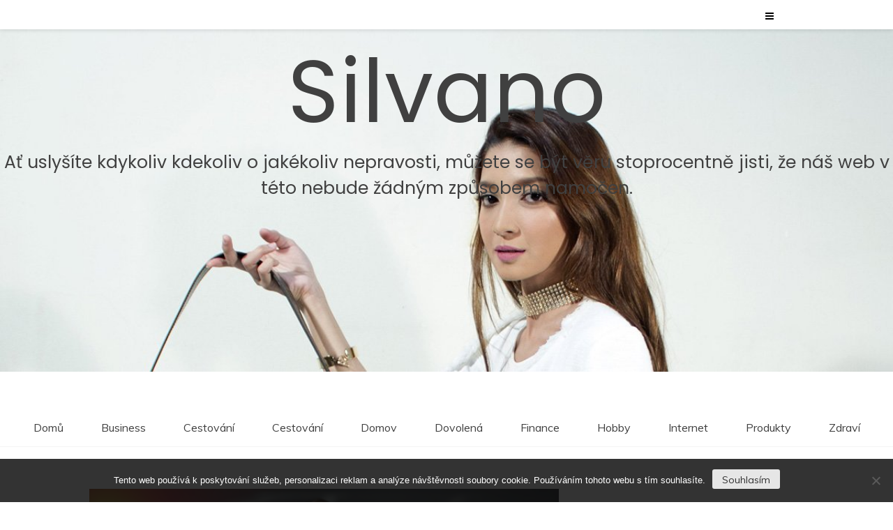

--- FILE ---
content_type: text/html; charset=UTF-8
request_url: https://www.silvano.cz/jak-byt-trendy-i-na-jare-roku-2018/
body_size: 10333
content:
<!doctype html>
<html lang="cs">
<head>
	<meta charset="UTF-8">
	<link rel="profile" href="https://gmpg.org/xfn/11">
	<meta name="viewport" content="width=device-width, initial-scale=1, shrink-to-fit=no">
	<meta name='robots' content='index, follow, max-image-preview:large, max-snippet:-1, max-video-preview:-1' />
	<style>img:is([sizes="auto" i], [sizes^="auto," i]) { contain-intrinsic-size: 3000px 1500px }</style>
	
	<!-- This site is optimized with the Yoast SEO plugin v26.4 - https://yoast.com/wordpress/plugins/seo/ -->
	<title>Jak být trendy i na jaře roku 2018?</title>
	<meta name="description" content="S nedočkavostí vyhlížíte konec šedivé zimy a těšíte se na barevné jaro? My už víme, jaké barvy budou na jaře trendy i které oblečení si musíte pořídit!" />
	<link rel="canonical" href="https://www.silvano.cz/jak-byt-trendy-i-na-jare-roku-2018/" />
	<meta property="og:locale" content="cs_CZ" />
	<meta property="og:type" content="article" />
	<meta property="og:title" content="Jak být trendy i na jaře roku 2018?" />
	<meta property="og:description" content="S nedočkavostí vyhlížíte konec šedivé zimy a těšíte se na barevné jaro? My už víme, jaké barvy budou na jaře trendy i které oblečení si musíte pořídit!" />
	<meta property="og:url" content="https://www.silvano.cz/jak-byt-trendy-i-na-jare-roku-2018/" />
	<meta property="og:site_name" content="Silvano" />
	<meta property="article:published_time" content="2017-01-11T07:28:00+00:00" />
	<meta property="article:modified_time" content="2023-05-07T20:49:07+00:00" />
	<meta name="twitter:card" content="summary_large_image" />
	<meta name="twitter:label1" content="Napsal(a)" />
	<meta name="twitter:data1" content="" />
	<meta name="twitter:label2" content="Odhadovaná doba čtení" />
	<meta name="twitter:data2" content="2 minuty" />
	<!-- / Yoast SEO plugin. -->


<link rel='dns-prefetch' href='//fonts.googleapis.com' />
<link rel='stylesheet' id='wp-block-library-css' href='https://www.silvano.cz/wp-includes/css/dist/block-library/style.min.css?ver=6.8.3' type='text/css' media='all' />
<style id='classic-theme-styles-inline-css' type='text/css'>
/*! This file is auto-generated */
.wp-block-button__link{color:#fff;background-color:#32373c;border-radius:9999px;box-shadow:none;text-decoration:none;padding:calc(.667em + 2px) calc(1.333em + 2px);font-size:1.125em}.wp-block-file__button{background:#32373c;color:#fff;text-decoration:none}
</style>
<style id='global-styles-inline-css' type='text/css'>
:root{--wp--preset--aspect-ratio--square: 1;--wp--preset--aspect-ratio--4-3: 4/3;--wp--preset--aspect-ratio--3-4: 3/4;--wp--preset--aspect-ratio--3-2: 3/2;--wp--preset--aspect-ratio--2-3: 2/3;--wp--preset--aspect-ratio--16-9: 16/9;--wp--preset--aspect-ratio--9-16: 9/16;--wp--preset--color--black: #000000;--wp--preset--color--cyan-bluish-gray: #abb8c3;--wp--preset--color--white: #ffffff;--wp--preset--color--pale-pink: #f78da7;--wp--preset--color--vivid-red: #cf2e2e;--wp--preset--color--luminous-vivid-orange: #ff6900;--wp--preset--color--luminous-vivid-amber: #fcb900;--wp--preset--color--light-green-cyan: #7bdcb5;--wp--preset--color--vivid-green-cyan: #00d084;--wp--preset--color--pale-cyan-blue: #8ed1fc;--wp--preset--color--vivid-cyan-blue: #0693e3;--wp--preset--color--vivid-purple: #9b51e0;--wp--preset--gradient--vivid-cyan-blue-to-vivid-purple: linear-gradient(135deg,rgba(6,147,227,1) 0%,rgb(155,81,224) 100%);--wp--preset--gradient--light-green-cyan-to-vivid-green-cyan: linear-gradient(135deg,rgb(122,220,180) 0%,rgb(0,208,130) 100%);--wp--preset--gradient--luminous-vivid-amber-to-luminous-vivid-orange: linear-gradient(135deg,rgba(252,185,0,1) 0%,rgba(255,105,0,1) 100%);--wp--preset--gradient--luminous-vivid-orange-to-vivid-red: linear-gradient(135deg,rgba(255,105,0,1) 0%,rgb(207,46,46) 100%);--wp--preset--gradient--very-light-gray-to-cyan-bluish-gray: linear-gradient(135deg,rgb(238,238,238) 0%,rgb(169,184,195) 100%);--wp--preset--gradient--cool-to-warm-spectrum: linear-gradient(135deg,rgb(74,234,220) 0%,rgb(151,120,209) 20%,rgb(207,42,186) 40%,rgb(238,44,130) 60%,rgb(251,105,98) 80%,rgb(254,248,76) 100%);--wp--preset--gradient--blush-light-purple: linear-gradient(135deg,rgb(255,206,236) 0%,rgb(152,150,240) 100%);--wp--preset--gradient--blush-bordeaux: linear-gradient(135deg,rgb(254,205,165) 0%,rgb(254,45,45) 50%,rgb(107,0,62) 100%);--wp--preset--gradient--luminous-dusk: linear-gradient(135deg,rgb(255,203,112) 0%,rgb(199,81,192) 50%,rgb(65,88,208) 100%);--wp--preset--gradient--pale-ocean: linear-gradient(135deg,rgb(255,245,203) 0%,rgb(182,227,212) 50%,rgb(51,167,181) 100%);--wp--preset--gradient--electric-grass: linear-gradient(135deg,rgb(202,248,128) 0%,rgb(113,206,126) 100%);--wp--preset--gradient--midnight: linear-gradient(135deg,rgb(2,3,129) 0%,rgb(40,116,252) 100%);--wp--preset--font-size--small: 13px;--wp--preset--font-size--medium: 20px;--wp--preset--font-size--large: 36px;--wp--preset--font-size--x-large: 42px;--wp--preset--spacing--20: 0.44rem;--wp--preset--spacing--30: 0.67rem;--wp--preset--spacing--40: 1rem;--wp--preset--spacing--50: 1.5rem;--wp--preset--spacing--60: 2.25rem;--wp--preset--spacing--70: 3.38rem;--wp--preset--spacing--80: 5.06rem;--wp--preset--shadow--natural: 6px 6px 9px rgba(0, 0, 0, 0.2);--wp--preset--shadow--deep: 12px 12px 50px rgba(0, 0, 0, 0.4);--wp--preset--shadow--sharp: 6px 6px 0px rgba(0, 0, 0, 0.2);--wp--preset--shadow--outlined: 6px 6px 0px -3px rgba(255, 255, 255, 1), 6px 6px rgba(0, 0, 0, 1);--wp--preset--shadow--crisp: 6px 6px 0px rgba(0, 0, 0, 1);}:where(.is-layout-flex){gap: 0.5em;}:where(.is-layout-grid){gap: 0.5em;}body .is-layout-flex{display: flex;}.is-layout-flex{flex-wrap: wrap;align-items: center;}.is-layout-flex > :is(*, div){margin: 0;}body .is-layout-grid{display: grid;}.is-layout-grid > :is(*, div){margin: 0;}:where(.wp-block-columns.is-layout-flex){gap: 2em;}:where(.wp-block-columns.is-layout-grid){gap: 2em;}:where(.wp-block-post-template.is-layout-flex){gap: 1.25em;}:where(.wp-block-post-template.is-layout-grid){gap: 1.25em;}.has-black-color{color: var(--wp--preset--color--black) !important;}.has-cyan-bluish-gray-color{color: var(--wp--preset--color--cyan-bluish-gray) !important;}.has-white-color{color: var(--wp--preset--color--white) !important;}.has-pale-pink-color{color: var(--wp--preset--color--pale-pink) !important;}.has-vivid-red-color{color: var(--wp--preset--color--vivid-red) !important;}.has-luminous-vivid-orange-color{color: var(--wp--preset--color--luminous-vivid-orange) !important;}.has-luminous-vivid-amber-color{color: var(--wp--preset--color--luminous-vivid-amber) !important;}.has-light-green-cyan-color{color: var(--wp--preset--color--light-green-cyan) !important;}.has-vivid-green-cyan-color{color: var(--wp--preset--color--vivid-green-cyan) !important;}.has-pale-cyan-blue-color{color: var(--wp--preset--color--pale-cyan-blue) !important;}.has-vivid-cyan-blue-color{color: var(--wp--preset--color--vivid-cyan-blue) !important;}.has-vivid-purple-color{color: var(--wp--preset--color--vivid-purple) !important;}.has-black-background-color{background-color: var(--wp--preset--color--black) !important;}.has-cyan-bluish-gray-background-color{background-color: var(--wp--preset--color--cyan-bluish-gray) !important;}.has-white-background-color{background-color: var(--wp--preset--color--white) !important;}.has-pale-pink-background-color{background-color: var(--wp--preset--color--pale-pink) !important;}.has-vivid-red-background-color{background-color: var(--wp--preset--color--vivid-red) !important;}.has-luminous-vivid-orange-background-color{background-color: var(--wp--preset--color--luminous-vivid-orange) !important;}.has-luminous-vivid-amber-background-color{background-color: var(--wp--preset--color--luminous-vivid-amber) !important;}.has-light-green-cyan-background-color{background-color: var(--wp--preset--color--light-green-cyan) !important;}.has-vivid-green-cyan-background-color{background-color: var(--wp--preset--color--vivid-green-cyan) !important;}.has-pale-cyan-blue-background-color{background-color: var(--wp--preset--color--pale-cyan-blue) !important;}.has-vivid-cyan-blue-background-color{background-color: var(--wp--preset--color--vivid-cyan-blue) !important;}.has-vivid-purple-background-color{background-color: var(--wp--preset--color--vivid-purple) !important;}.has-black-border-color{border-color: var(--wp--preset--color--black) !important;}.has-cyan-bluish-gray-border-color{border-color: var(--wp--preset--color--cyan-bluish-gray) !important;}.has-white-border-color{border-color: var(--wp--preset--color--white) !important;}.has-pale-pink-border-color{border-color: var(--wp--preset--color--pale-pink) !important;}.has-vivid-red-border-color{border-color: var(--wp--preset--color--vivid-red) !important;}.has-luminous-vivid-orange-border-color{border-color: var(--wp--preset--color--luminous-vivid-orange) !important;}.has-luminous-vivid-amber-border-color{border-color: var(--wp--preset--color--luminous-vivid-amber) !important;}.has-light-green-cyan-border-color{border-color: var(--wp--preset--color--light-green-cyan) !important;}.has-vivid-green-cyan-border-color{border-color: var(--wp--preset--color--vivid-green-cyan) !important;}.has-pale-cyan-blue-border-color{border-color: var(--wp--preset--color--pale-cyan-blue) !important;}.has-vivid-cyan-blue-border-color{border-color: var(--wp--preset--color--vivid-cyan-blue) !important;}.has-vivid-purple-border-color{border-color: var(--wp--preset--color--vivid-purple) !important;}.has-vivid-cyan-blue-to-vivid-purple-gradient-background{background: var(--wp--preset--gradient--vivid-cyan-blue-to-vivid-purple) !important;}.has-light-green-cyan-to-vivid-green-cyan-gradient-background{background: var(--wp--preset--gradient--light-green-cyan-to-vivid-green-cyan) !important;}.has-luminous-vivid-amber-to-luminous-vivid-orange-gradient-background{background: var(--wp--preset--gradient--luminous-vivid-amber-to-luminous-vivid-orange) !important;}.has-luminous-vivid-orange-to-vivid-red-gradient-background{background: var(--wp--preset--gradient--luminous-vivid-orange-to-vivid-red) !important;}.has-very-light-gray-to-cyan-bluish-gray-gradient-background{background: var(--wp--preset--gradient--very-light-gray-to-cyan-bluish-gray) !important;}.has-cool-to-warm-spectrum-gradient-background{background: var(--wp--preset--gradient--cool-to-warm-spectrum) !important;}.has-blush-light-purple-gradient-background{background: var(--wp--preset--gradient--blush-light-purple) !important;}.has-blush-bordeaux-gradient-background{background: var(--wp--preset--gradient--blush-bordeaux) !important;}.has-luminous-dusk-gradient-background{background: var(--wp--preset--gradient--luminous-dusk) !important;}.has-pale-ocean-gradient-background{background: var(--wp--preset--gradient--pale-ocean) !important;}.has-electric-grass-gradient-background{background: var(--wp--preset--gradient--electric-grass) !important;}.has-midnight-gradient-background{background: var(--wp--preset--gradient--midnight) !important;}.has-small-font-size{font-size: var(--wp--preset--font-size--small) !important;}.has-medium-font-size{font-size: var(--wp--preset--font-size--medium) !important;}.has-large-font-size{font-size: var(--wp--preset--font-size--large) !important;}.has-x-large-font-size{font-size: var(--wp--preset--font-size--x-large) !important;}
:where(.wp-block-post-template.is-layout-flex){gap: 1.25em;}:where(.wp-block-post-template.is-layout-grid){gap: 1.25em;}
:where(.wp-block-columns.is-layout-flex){gap: 2em;}:where(.wp-block-columns.is-layout-grid){gap: 2em;}
:root :where(.wp-block-pullquote){font-size: 1.5em;line-height: 1.6;}
</style>
<link rel='stylesheet' id='cookie-notice-front-css' href='https://www.silvano.cz/wp-content/plugins/cookie-notice/css/front.min.css?ver=2.5.9' type='text/css' media='all' />
<link rel='stylesheet' id='kk-star-ratings-css' href='https://www.silvano.cz/wp-content/plugins/kk-star-ratings/src/core/public/css/kk-star-ratings.min.css?ver=5.4.10.2' type='text/css' media='all' />
<link rel='stylesheet' id='bootstrap-css' href='https://www.silvano.cz/wp-content/themes/glamour-magazine/css/bootstrap.css?ver=4.1.1' type='text/css' media='all' />
<link rel='stylesheet' id='glamour-magazine-style-css' href='https://www.silvano.cz/wp-content/themes/glamour-magazine/style.css?ver=6.8.3' type='text/css' media='all' />
<link rel='stylesheet' id='glamour-magazine-sidenav-css' href='https://www.silvano.cz/wp-content/themes/glamour-magazine/css/sidenav.css?ver=1.0.0' type='text/css' media='all' />
<link rel='stylesheet' id='font-awesome-css' href='https://www.silvano.cz/wp-content/themes/glamour-magazine/css/font-awesome.css?ver=1.9.0' type='text/css' media='all' />
<link rel='stylesheet' id='wow-css' href='https://www.silvano.cz/wp-content/themes/glamour-magazine/css/animate.css?ver=1.1.0' type='text/css' media='all' />
<link rel='stylesheet' id='google-webfonts-css' href='//fonts.googleapis.com/css?family=Kaushan+Script|Poppins|Muli' type='text/css' media='all' />
<script type="text/javascript" src="https://www.silvano.cz/wp-includes/js/jquery/jquery.min.js?ver=3.7.1" id="jquery-core-js"></script>
<script type="text/javascript" src="https://www.silvano.cz/wp-includes/js/jquery/jquery-migrate.min.js?ver=3.4.1" id="jquery-migrate-js"></script>
<script type="text/javascript" src="https://www.silvano.cz/wp-content/themes/glamour-magazine/js/wow.js?ver=1.1.0" id="wowscript-js"></script>
<link rel="alternate" type="application/ld+json" href="https://www.silvano.cz/jak-byt-trendy-i-na-jare-roku-2018/?format=application/ld+json" title="Structured Descriptor Document (JSON-LD format)"><script type="application/ld+json" data-source="DataFeed:WordPress" data-schema="1505-post-Default">{"@context":"https:\/\/schema.org\/","@type":"Article","@id":"https:\/\/www.silvano.cz\/jak-byt-trendy-i-na-jare-roku-2018\/#Article","mainEntityOfPage":"https:\/\/www.silvano.cz\/jak-byt-trendy-i-na-jare-roku-2018\/","headline":"Jak b\u00fdt trendy i na ja\u0159e roku 2018?","name":"Jak b\u00fdt trendy i na ja\u0159e roku 2018?","description":"S nedo\u010dkavost\u00ed vyhl\u00ed\u017e\u00edte konec \u0161ediv\u00e9 zimy a t\u011b\u0161\u00edte se na barevn\u00e9 jaro? My u\u017e v\u00edme, jak\u00e9 barvy budou na ja\u0159e trendy i kter\u00e9 oble\u010den\u00ed si mus\u00edte po\u0159\u00eddit!","datePublished":"2023-05-07","dateModified":"2023-05-07","author":{"@type":"Person","@id":"https:\/\/www.silvano.cz\/author\/#Person","name":"","url":"https:\/\/www.silvano.cz\/author\/","identifier":1,"image":{"@type":"ImageObject","@id":"https:\/\/secure.gravatar.com\/avatar\/390ba47df5874845ef3762ac16ecd0a67f4e30c13cbb7c7ee444ade303aa885b?s=96&d=mm&r=g","url":"https:\/\/secure.gravatar.com\/avatar\/390ba47df5874845ef3762ac16ecd0a67f4e30c13cbb7c7ee444ade303aa885b?s=96&d=mm&r=g","height":96,"width":96}},"publisher":{"@type":"Organization","name":"silvano.cz","logo":{"@type":"ImageObject","@id":"\/logo.png","url":"\/logo.png","width":600,"height":60}},"image":{"@type":"ImageObject","@id":"https:\/\/www.silvano.cz\/wp-content\/uploads\/img_a304600_w2389_t1515659410.jpg","url":"https:\/\/www.silvano.cz\/wp-content\/uploads\/img_a304600_w2389_t1515659410.jpg","height":0,"width":0},"url":"https:\/\/www.silvano.cz\/jak-byt-trendy-i-na-jare-roku-2018\/","wordCount":438,"articleBody":"Ji\u017e na podzim roku 2017 se na m\u00f3dn\u00edch p\u0159ehl\u00eddk\u00e1ch \u201erozhodovalo\u201c o tom, jak\u00e9 budou m\u00f3dn\u00ed trendy n\u00e1sleduj\u00edc\u00edho roku. Nyn\u00ed je na \u010dase V\u00e1m je p\u0159edstavit, abyste m\u011bli dostatek \u010dasu naj\u00edt si p\u00e1r ide\u00e1ln\u00edch kousk\u016f, kter\u00e9 rozz\u00e1\u0159\u00ed V\u00e1\u0161 \u0161atn\u00ed. Po\u010d\u00edtejte s\u00a0t\u00edm, \u017ee se i nad\u00e1le povezeme na vln\u011b inspirovan\u00e9 devades\u00e1tkami. V\u016fbec nejz\u00e1sadn\u011bj\u0161\u00ed pak bude styl zvan\u00fd matchy-matchy, co\u017e v\u00a0p\u0159ekladu znamen\u00e1, \u017ee Va\u0161e outfity by m\u011bly b\u00fdt slad\u011bn\u00e9 bu\u010f do jedn\u00e9 barvy \u010di jednoho vzoru.Co by ve Va\u0161em jarn\u00edm \u0161atn\u00edku nem\u011blo ur\u010dit\u011b chyb\u011bt?\u00b7\u00a0\u00a0\u00a0\u00a0\u00a0\u00a0\u00a0\u00a0 Dominantn\u00ed barvou jara bude oran\u017eov\u00e1. A to \u017e\u00e1dn\u00e1 sv\u011btlounk\u00e1, n\u00fdbr\u017e syt\u011b oran\u017eov\u00e1 barva, kter\u00e1 V\u00e1s rozz\u00e1\u0159\u00ed a dobije energi\u00ed, tak pot\u0159ebnou po dlouh\u00e9 zim\u011b. Pokud V\u00e1s tato barva p\u0159ece jen d\u011bs\u00ed, s\u00e1hn\u011bte po n\u011b\u017en\u00e9 r\u016f\u017eov\u00e9, o tak se na p\u0159ehl\u00eddkov\u00fdch molech objevovala pravideln\u011b.\u00b7\u00a0\u00a0\u00a0\u00a0\u00a0\u00a0\u00a0\u00a0 Prou\u017eky a je\u0161t\u011b jednou prou\u017eky. Modely se budou jen hem\u017eit svisl\u00fdmi i \u0161ikm\u00fdmi prou\u017eky, n\u011bkter\u00e9 budou jen nen\u00e1padn\u00e9 jin\u00e9 siln\u00e9 a v\u00fdrazn\u00e9. Krom\u011b klasick\u00e9 halenky s\u00a0prou\u017eky si po\u0159i\u010fte tak\u00e9 pruhovanou sukni \u010di cel\u00fd kost\u00fdmek.\u00b7\u00a0\u00a0\u00a0\u00a0\u00a0\u00a0\u00a0\u00a0 \u0160ed\u00fd, jemn\u011b \u017e\u00edhan\u00fd kalhotov\u00fd kost\u00fdm voln\u011bj\u0161\u00edho st\u0159ihu. P\u0159\u00edjemn\u00fd trend, kter\u00fd m\u016f\u017eete nosit jak do pr\u00e1ce, tak do spole\u010dnosti.\u00b7\u00a0\u00a0\u00a0\u00a0\u00a0\u00a0\u00a0\u00a0 Sukn\u011b \u010di halenky ze sat\u00e9nu p\u016fsob\u00ed vzdu\u0161n\u00fdm dojmem. Pokud s\u00e1hnete po modelu v\u00a0m\u011bd\u011bn\u00e9m t\u00f3nu, budete p\u016fsobit elegantn\u011b a z\u00e1rove\u0148 uvoln\u011bn\u011b.\u00b7\u00a0\u00a0\u00a0\u00a0\u00a0\u00a0\u00a0\u00a0 A zase ty kv\u011bty! Mo\u017en\u00e1 m\u00e1te dojem, \u017ee se kv\u011btovan\u00e9 modely dr\u017e\u00ed na v\u00fdslun\u00ed ji\u017e p\u0159\u00edli\u0161 dlouhou dobu, ale je to tak. V\u00a0leto\u0161n\u00edm roce se zam\u011b\u0159te na barevn\u00e9 orient\u00e1ln\u00ed potisky na b\u00edl\u00e9m \u010di \u010dern\u00e9m pozad\u00ed. Pokud m\u00e1te odvahu, zahalte se do kv\u011btovan\u00e9ho modelu od hlavy a\u017e k\u00a0pat\u011b.\u00b7\u00a0\u00a0\u00a0\u00a0\u00a0\u00a0\u00a0\u00a0 Dal\u0161\u00edm \u0161okuj\u00edc\u00edm trendem pro V\u00e1s m\u016f\u017ee b\u00fdt no\u0161en\u00ed ledvinek, a to jak p\u0159es rameno tak klasicky kolem pasu. Tak\u00e9 jste si mysleli, \u017ee ledvink\u00e1m u\u017e p\u0159ed lety definitivn\u011b odzvonilo? P\u0159edn\u00ed sv\u011btov\u00ed n\u00e1vrh\u00e1\u0159i jsou jin\u00e9ho n\u00e1zoru!\u00b7\u00a0\u00a0\u00a0\u00a0\u00a0\u00a0\u00a0\u00a0 Denim neboli d\u017e\u00ednovina za\u017eila velk\u00e1 comeback ji\u017e v\u00a0minul\u00e9m roce a bude trendy i v\u00a0leto\u0161n\u00edm roce. Nebojte se kombinovat svr\u0161ky i spodn\u00ed \u010d\u00e1sti od\u011bvu z\u00a0tohoto materi\u00e1lu.                                                                                                                                                                                                                                                                                                                                                                                        4.4\/5 - (13 votes)        "}</script>
<script type="application/ld+json" data-source="DataFeed:WordPress" data-schema="Breadcrumb">{"@context":"https:\/\/schema.org\/","@type":"BreadcrumbList","itemListElement":[{"@type":"ListItem","position":1,"name":"Jak b\u00fdt trendy i na ja\u0159e roku 2018?","item":"https:\/\/www.silvano.cz\/jak-byt-trendy-i-na-jare-roku-2018\/#breadcrumbitem"}]}</script>
<script type="application/ld+json">{
    "@context": "https://schema.org/",
    "@type": "CreativeWorkSeries",
    "name": "Jak být trendy i na jaře roku 2018?",
    "aggregateRating": {
        "@type": "AggregateRating",
        "ratingValue": "4.4",
        "bestRating": "5",
        "ratingCount": "13"
    }
}</script><link rel="icon" type="image/png" href="/wp-content/uploads/fbrfg/favicon-96x96.png" sizes="96x96" />
<link rel="icon" type="image/svg+xml" href="/wp-content/uploads/fbrfg/favicon.svg" />
<link rel="shortcut icon" href="/wp-content/uploads/fbrfg/favicon.ico" />
<link rel="apple-touch-icon" sizes="180x180" href="/wp-content/uploads/fbrfg/apple-touch-icon.png" />
<link rel="manifest" href="/wp-content/uploads/fbrfg/site.webmanifest" /></head>

<body class="wp-singular post-template-default single single-post postid-1505 single-format-standard wp-theme-glamour-magazine cookies-not-set"  >
<div id="page" class="site">
	<a class="skip-link screen-reader-text" href="#content">Skip to content</a>
	<header id="masthead" class="site-header ">
		<div id = "main_header">
			
			<div id="top-menu" class="text-center pt-2 pb-2 navbar-expand-lg sticky-top" > 
				<!-- Navbar -->
				<nav class="navbar ">
						<div class="container text-center">
							<!-- Logo -->
							 
							<div class =" custom-logo text-center col-lg-2" >
								 
							</div> 
														<div class="text-center col-lg-8">
							<!-- left nav -->
															</div>
							<div class='text-center col-lg-2'>
								<!-- Right nav -->
								<ul class="search-tab ">
									<li><a href="javascript:;" class="toggle" id="sidenav-toggle" ><span class="fa fa-bars  bg-white" aria-hidden="true"></span></a></li>
								</ul>
							</div>			
						</div>
				</nav>
			</div>
			<!-- side nav -->
			<nav class="sidenav" data-sidenav data-sidenav-toggle="#sidenav-toggle">					
					<aside id="sidebar-4" class="widget-area sidebar">
	</aside><!-- #secondary -->
 
			</nav> <!-- end side nav -->
							<div class="container-header overflowhidden">
					<div class="min-height-150 ">
					<div id="wp-custom-header" class="wp-custom-header"><img src="https://www.silvano.cz/wp-content/themes/glamour-magazine/images/default-header-image.jpg" width="1200" height="460" alt="" decoding="async" fetchpriority="high" /></div>	
					</div>
					<!-- Title -->
					<div class=" logo text-center mx-auto overlays" >
						<h1 class="site-title"><a href="https://www.silvano.cz/" rel="home">Silvano</a></h1>
												<p class="site-description">
Ať uslyšíte kdykoliv kdekoliv o jakékoliv nepravosti, můžete se být věru stoprocentně jisti, že náš web v této nebude žádným způsobem namočen.</p>
											</div>
				</div>
							
	</div> 	<!-- end Main header -->
</header><!-- #masthead -->
	
	<div id="content" class="site-content">
		<div class = "sticky-top "  >
			<div class="middle-site-title">
				<div  class =" container text-center display-flow-root" >
											<div >
						<p class=" col-lg-12 site-title visible-state-hide pt-2"><a href="https://www.silvano.cz/" rel="home">Silvano</a></p>
						</div>
									</div>
			</div>
			<div class ="clearfix">
			</div>
			<!-- Main menu -->
			<nav id="main_nav" class="sticky-top-main-menu navbar navbar-expand-lg " role="navigation">
					<!-- Brand and toggle get grouped for better mobile display -->
				<button class="navbar-toggler" type="button" data-toggle="collapse" data-target="#collapse-1" aria-controls="bs-example-navbar-collapse-1" aria-expanded="false" aria-label="Toggle navigation">
					<span class="fa fa-bars bg-white"></span>
				</button>
					<div id="collapse-1" class="collapse navbar-collapse"><ul id="menu-prvnimenu" class="nav navbar-nav mx-auto "><li itemscope="itemscope" itemtype="https://www.schema.org/SiteNavigationElement" id="menu-item-21" class="menu-item menu-item-type-custom menu-item-object-custom menu-item-21 nav-item"><a title="Domů" href="/" class="nav-link">Domů</a></li>
<li itemscope="itemscope" itemtype="https://www.schema.org/SiteNavigationElement" id="menu-item-14" class="menu-item menu-item-type-taxonomy menu-item-object-category menu-item-14 nav-item"><a title="Business" href="https://www.silvano.cz/business/" class="nav-link">Business</a></li>
<li itemscope="itemscope" itemtype="https://www.schema.org/SiteNavigationElement" id="menu-item-15" class="menu-item menu-item-type-taxonomy menu-item-object-category menu-item-15 nav-item"><a title="Cestování" href="https://www.silvano.cz/cestovani/" class="nav-link">Cestování</a></li>
<li itemscope="itemscope" itemtype="https://www.schema.org/SiteNavigationElement" id="menu-item-16" class="menu-item menu-item-type-taxonomy menu-item-object-category menu-item-16 nav-item"><a title="Cestování" href="https://www.silvano.cz/cestovani/" class="nav-link">Cestování</a></li>
<li itemscope="itemscope" itemtype="https://www.schema.org/SiteNavigationElement" id="menu-item-17" class="menu-item menu-item-type-taxonomy menu-item-object-category menu-item-17 nav-item"><a title="Domov" href="https://www.silvano.cz/domov/" class="nav-link">Domov</a></li>
<li itemscope="itemscope" itemtype="https://www.schema.org/SiteNavigationElement" id="menu-item-18" class="menu-item menu-item-type-taxonomy menu-item-object-category menu-item-18 nav-item"><a title="Dovolená" href="https://www.silvano.cz/dovolena/" class="nav-link">Dovolená</a></li>
<li itemscope="itemscope" itemtype="https://www.schema.org/SiteNavigationElement" id="menu-item-19" class="menu-item menu-item-type-taxonomy menu-item-object-category menu-item-19 nav-item"><a title="Finance" href="https://www.silvano.cz/finance/" class="nav-link">Finance</a></li>
<li itemscope="itemscope" itemtype="https://www.schema.org/SiteNavigationElement" id="menu-item-20" class="menu-item menu-item-type-taxonomy menu-item-object-category menu-item-20 nav-item"><a title="Hobby" href="https://www.silvano.cz/hobby/" class="nav-link">Hobby</a></li>
<li itemscope="itemscope" itemtype="https://www.schema.org/SiteNavigationElement" id="menu-item-22" class="menu-item menu-item-type-taxonomy menu-item-object-category menu-item-22 nav-item"><a title="Internet" href="https://www.silvano.cz/internet/" class="nav-link">Internet</a></li>
<li itemscope="itemscope" itemtype="https://www.schema.org/SiteNavigationElement" id="menu-item-23" class="menu-item menu-item-type-taxonomy menu-item-object-category menu-item-23 nav-item"><a title="Produkty" href="https://www.silvano.cz/produkty/" class="nav-link">Produkty</a></li>
<li itemscope="itemscope" itemtype="https://www.schema.org/SiteNavigationElement" id="menu-item-24" class="menu-item menu-item-type-taxonomy menu-item-object-category menu-item-24 nav-item"><a title="Zdraví" href="https://www.silvano.cz/zdravi/" class="nav-link">Zdraví</a></li>
</ul></div>			</nav> <!-- End Main menu -->
			
		</div>
<div id="primary" class="content-area ">
	<main id="main" class="site-main">
			<section class="middle-content inner-content">
		<div class="container-fluid">
			<div id ="scroll-here" class="row">
									<div class="col-lg-8">
												<div class="detail-block">
							<section>
								<article id="post-1505" class="post-1505 post type-post status-publish format-standard has-post-thumbnail hentry">

									<div class="thumb text-center">
										<header class="entry-header">
										<img src="https://www.silvano.cz/wp-content/uploads/img_a304600_w2389_t1515659410.jpg" class="attachment-post-thumbnail size-post-thumbnail wp-post-image" alt="" decoding="async" /><h1 class="entry-title card-title mt-5">Jak být trendy i na jaře roku 2018?</h1>										</header>
										<div class="thumb-body text-justify">
											
											<footer>
												<div class="coment-share mb-4">
													<div class="tag-date-comment">
														<ul>
</ul>
														<ul class="date-comment">
														<li> <span class="posted-on "><a href="https://www.silvano.cz/2023/05/" rel="bookmark"><time class="entry-date published updated" datetime="7. 5. 2023">7. 5. 2023</time></a></span></li>
														<li></li>
														<li></li>
														</ul>
														<span class ="tag"> </span>
													</div>
												</div>
											</footer>
											<p>Již na podzim roku 2017 se na módních přehlídkách „rozhodovalo“ o tom, jaké budou módní trendy následujícího roku. Nyní je na čase Vám je představit, abyste měli dostatek času najít si pár ideálních kousků, které rozzáří Váš šatní. Počítejte s tím, že se i nadále povezeme na vlně inspirované <strong>devadesátkami</strong>. Vůbec nejzásadnější pak bude styl zvaný <strong>matchy-matchy</strong>, což v překladu znamená, že Vaše outfity by měly být sladěné buď do jedné barvy či jednoho vzoru.<br /><img decoding="async" alt="bruneta v obleku" src="https://silvano.cz/wp-content/uploads/img_a304600_w2389_t1515659410.jpg" style="max-width: 55%; max-height: 55%;"><br />
Co by ve Vašem jarním šatníku nemělo určitě chybět?<br />
·         Dominantní barvou jara bude <strong>oranžová</strong>. A to žádná světlounká, nýbrž sytě oranžová barva, která Vás rozzáří a dobije energií, tak potřebnou po dlouhé zimě. Pokud Vás tato barva přece jen děsí, sáhněte po něžné <strong>růžové</strong>, o tak se na přehlídkových molech objevovala pravidelně.<br />
·         <strong>Proužky</strong> a ještě jednou proužky. Modely se budou jen hemžit svislými i šikmými proužky, některé budou jen nenápadné jiné silné a výrazné. Kromě klasické halenky s proužky si pořiďte také pruhovanou sukni či celý kostýmek.<br />
·         Šedý, jemně žíhaný <strong>kalhotový kostým</strong> volnějšího střihu. Příjemný trend, který můžete nosit jak do práce, tak do společnosti.<br /><img decoding="async" alt="bílé dřeváky" src="https://silvano.cz/wp-content/uploads/img_a304600_w2389_t1515659424.jpg"><br />
·         Sukně či halenky ze <strong>saténu</strong> působí vzdušným dojmem. Pokud sáhnete po modelu v měděném tónu, budete působit elegantně a zároveň uvolněně.<br />
·         A zase ty <strong>květy</strong>! Možná máte dojem, že se květované modely drží na výsluní již příliš dlouhou dobu, ale je to tak. V letošním roce se zaměřte na barevné orientální potisky na bílém či černém pozadí. Pokud máte odvahu, zahalte se do květovaného modelu od hlavy až k patě.<br />
·         Dalším šokujícím trendem pro Vás může být nošení <strong>ledvinek</strong>, a to jak přes rameno tak klasicky kolem pasu. Také jste si mysleli, že ledvinkám už před lety definitivně odzvonilo? Přední světoví návrháři jsou jiného názoru!<br />
·         <strong>Denim </strong>neboli džínovina zažila velká comeback již v minulém roce a bude trendy i v letošním roce. Nebojte se kombinovat svršky i spodní části oděvu z tohoto materiálu.</p>


<div class="kk-star-ratings kksr-auto kksr-align-left kksr-valign-bottom"
    data-payload='{&quot;align&quot;:&quot;left&quot;,&quot;id&quot;:&quot;1505&quot;,&quot;slug&quot;:&quot;default&quot;,&quot;valign&quot;:&quot;bottom&quot;,&quot;ignore&quot;:&quot;&quot;,&quot;reference&quot;:&quot;auto&quot;,&quot;class&quot;:&quot;&quot;,&quot;count&quot;:&quot;13&quot;,&quot;legendonly&quot;:&quot;&quot;,&quot;readonly&quot;:&quot;&quot;,&quot;score&quot;:&quot;4.4&quot;,&quot;starsonly&quot;:&quot;&quot;,&quot;best&quot;:&quot;5&quot;,&quot;gap&quot;:&quot;5&quot;,&quot;greet&quot;:&quot;&quot;,&quot;legend&quot;:&quot;4.4\/5 - (13 votes)&quot;,&quot;size&quot;:&quot;20&quot;,&quot;title&quot;:&quot;Jak být trendy i na jaře roku 2018?&quot;,&quot;width&quot;:&quot;107.5&quot;,&quot;_legend&quot;:&quot;{score}\/{best} - ({count} {votes})&quot;,&quot;font_factor&quot;:&quot;1.25&quot;}'>
            
<div class="kksr-stars">
    
<div class="kksr-stars-inactive">
            <div class="kksr-star" data-star="1" style="padding-right: 5px">
            

<div class="kksr-icon" style="width: 20px; height: 20px;"></div>
        </div>
            <div class="kksr-star" data-star="2" style="padding-right: 5px">
            

<div class="kksr-icon" style="width: 20px; height: 20px;"></div>
        </div>
            <div class="kksr-star" data-star="3" style="padding-right: 5px">
            

<div class="kksr-icon" style="width: 20px; height: 20px;"></div>
        </div>
            <div class="kksr-star" data-star="4" style="padding-right: 5px">
            

<div class="kksr-icon" style="width: 20px; height: 20px;"></div>
        </div>
            <div class="kksr-star" data-star="5" style="padding-right: 5px">
            

<div class="kksr-icon" style="width: 20px; height: 20px;"></div>
        </div>
    </div>
    
<div class="kksr-stars-active" style="width: 107.5px;">
            <div class="kksr-star" style="padding-right: 5px">
            

<div class="kksr-icon" style="width: 20px; height: 20px;"></div>
        </div>
            <div class="kksr-star" style="padding-right: 5px">
            

<div class="kksr-icon" style="width: 20px; height: 20px;"></div>
        </div>
            <div class="kksr-star" style="padding-right: 5px">
            

<div class="kksr-icon" style="width: 20px; height: 20px;"></div>
        </div>
            <div class="kksr-star" style="padding-right: 5px">
            

<div class="kksr-icon" style="width: 20px; height: 20px;"></div>
        </div>
            <div class="kksr-star" style="padding-right: 5px">
            

<div class="kksr-icon" style="width: 20px; height: 20px;"></div>
        </div>
    </div>
</div>
                

<div class="kksr-legend" style="font-size: 16px;">
            4.4/5 - (13 votes)    </div>
    </div>
										</div>
									</div>
								</article>
							</section> 
							<div class =" mt-5 mb-5">
								
	<nav class="navigation post-navigation" aria-label="Příspěvky">
		<h2 class="screen-reader-text">Navigace pro příspěvek</h2>
		<div class="nav-links"><div class="nav-previous"><a href="https://www.silvano.cz/boty-leta-2017/" rel="prev">Previous post</a></div><div class="nav-next"><a href="https://www.silvano.cz/kupte-si-kvalitni-lustr/" rel="next">Next post</a></div></div>
	</nav>							</div>
																					
						</div>
						 

				</div>
														<div class="col-lg-4">
							<aside id="sidebar-1" class="widget-area">
	<div class="sidebar">

		<section id="search-2" class="widget widget_search categories block"><div class="sidenav-header">
        <form class="search-form">
          <input name="s" value=" " class="form-control mr-sm-2" type="search" placeholder="Search;" aria-label="Search">
          <button class="btn search-submit" type="submit"><span class="fa fa-search" aria-hidden="true"></span></button>
        </form>
</div></section>
		<section id="recent-posts-2" class="widget widget_recent_entries categories block">
		<div class ="side-title" > <h4 class="widget-title "> <span>Nejnovější příspěvky</span></h4></div>
		<ul>
											<li>
					<a href="https://www.silvano.cz/kvetiny-netradicne/">Květiny netradičně</a>
									</li>
											<li>
					<a href="https://www.silvano.cz/co-se-resi-na-pracovisti-esteticke-stomatologie/">Co se řeší na pracovišti estetické stomatologie</a>
									</li>
											<li>
					<a href="https://www.silvano.cz/cena-za-deratizaci/">Cena za deratizaci</a>
									</li>
											<li>
					<a href="https://www.silvano.cz/where-to-buy-tickets/">Where to buy tickets</a>
									</li>
											<li>
					<a href="https://www.silvano.cz/voda-pro-cloveka/">Voda pro člověka</a>
									</li>
					</ul>

		</section>	</div>
</aside><!-- #secondary -->					</div>
												</div>
		</div>	
	</section>	
	</main><!-- #main -->
</div><!-- #primary -->


</div><!-- #content -->

	<footer id="colophon" class="site-footer">
    <section>
      <div class="info-content">
        <div class="container-fluid wow fadeInUp">
          <div class="row">
            <div class="col-md-4">
              
<aside id="footer-1" class="widget-area sidebar">
	</aside><!-- #secondary -->
            </div>
            <div class="col-md-4">
            
<aside id="footer-2" class="widget-area sidebar">
	</aside><!-- #secondary -->
            </div>
            <div class="col-md-4">
            
<aside id="footer-5" class="widget-area sidebar">
	</aside><!-- #secondary -->
            </div>
          </div>
                      <div class="f-about">
              <div class="logo">
                <p class="site-title logo"><a href="https://www.silvano.cz/" rel="home">Silvano</a><p>
              </div>
            </div>
                  </div>
      </div>
      <div class="site-info copyright">
        <div class="container">

          <a href="https://wordpress.org/">
            Proudly powered by WordPress          </a>
          <span class="sep "> | </span>
            Theme: Glamour magazine by <a href="http://www.postmagthemes.com/">Postmagthemes</a>.        </div>
        <button class="fa fa-arrow-circle-up" onclick="topFunction()" id="myBtn" ></button> <!--this is to take etop -->
      </div><!-- .site-info -->
    </section>
	</footer><!-- #colophon -->
</div><!-- #page -->
<script type="speculationrules">
{"prefetch":[{"source":"document","where":{"and":[{"href_matches":"\/*"},{"not":{"href_matches":["\/wp-*.php","\/wp-admin\/*","\/wp-content\/uploads\/*","\/wp-content\/*","\/wp-content\/plugins\/*","\/wp-content\/themes\/glamour-magazine\/*","\/*\\?(.+)"]}},{"not":{"selector_matches":"a[rel~=\"nofollow\"]"}},{"not":{"selector_matches":".no-prefetch, .no-prefetch a"}}]},"eagerness":"conservative"}]}
</script>
<script type="text/javascript" id="cookie-notice-front-js-before">
/* <![CDATA[ */
var cnArgs = {"ajaxUrl":"https:\/\/www.silvano.cz\/wp-admin\/admin-ajax.php","nonce":"bd05434ebd","hideEffect":"fade","position":"bottom","onScroll":true,"onScrollOffset":250,"onClick":false,"cookieName":"cookie_notice_accepted","cookieTime":2592000,"cookieTimeRejected":2592000,"globalCookie":false,"redirection":false,"cache":true,"revokeCookies":false,"revokeCookiesOpt":"automatic"};
/* ]]> */
</script>
<script type="text/javascript" src="https://www.silvano.cz/wp-content/plugins/cookie-notice/js/front.min.js?ver=2.5.9" id="cookie-notice-front-js"></script>
<script type="text/javascript" id="kk-star-ratings-js-extra">
/* <![CDATA[ */
var kk_star_ratings = {"action":"kk-star-ratings","endpoint":"https:\/\/www.silvano.cz\/wp-admin\/admin-ajax.php","nonce":"76a630bb41"};
/* ]]> */
</script>
<script type="text/javascript" src="https://www.silvano.cz/wp-content/plugins/kk-star-ratings/src/core/public/js/kk-star-ratings.min.js?ver=5.4.10.2" id="kk-star-ratings-js"></script>
<script type="text/javascript" src="https://www.silvano.cz/wp-content/themes/glamour-magazine/js/bootstrap.js?ver=4.1.0" id="bootstrap-js-js"></script>
<script type="text/javascript" src="https://www.silvano.cz/wp-content/themes/glamour-magazine/js/navigation.js?ver=20151215" id="navigation-js"></script>
<script type="text/javascript" src="https://www.silvano.cz/wp-content/themes/glamour-magazine/js/skip-link-focus-fix.js?ver=20151215" id="skip-link-focus-fix-js"></script>
<script type="text/javascript" src="https://www.silvano.cz/wp-content/themes/glamour-magazine/js/jquery.smartmenus.js?ver=20151215" id="smartmenu-js-js"></script>
<script type="text/javascript" src="https://www.silvano.cz/wp-content/themes/glamour-magazine/js/jquery.smartmenus.bootstrap-4.js?ver=20151215" id="smartmenu-bootstrap-js-js"></script>
<script type="text/javascript" src="https://www.silvano.cz/wp-content/themes/glamour-magazine/js/sidenav.js?ver=20181201" id="glamour-magazine-sidenav-js-js"></script>
<script type="text/javascript" src="https://www.silvano.cz/wp-content/themes/glamour-magazine/js/glamour-magazine.js?ver=20181201" id="glamour-magazine-js-js"></script>

		<!-- Cookie Notice plugin v2.5.9 by Hu-manity.co https://hu-manity.co/ -->
		<div id="cookie-notice" role="dialog" class="cookie-notice-hidden cookie-revoke-hidden cn-position-bottom" aria-label="Cookie Notice" style="background-color: rgba(0,0,0,0.8);"><div class="cookie-notice-container" style="color: #fff"><span id="cn-notice-text" class="cn-text-container">Tento web používá k poskytování služeb, personalizaci reklam a analýze návštěvnosti soubory cookie. Používáním tohoto webu s tím souhlasíte.</span><span id="cn-notice-buttons" class="cn-buttons-container"><button id="cn-accept-cookie" data-cookie-set="accept" class="cn-set-cookie cn-button cn-button-custom button" aria-label="Souhlasím">Souhlasím</button></span><button id="cn-close-notice" data-cookie-set="accept" class="cn-close-icon" aria-label="No"></button></div>
			
		</div>
		<!-- / Cookie Notice plugin -->
</body>
</html>


--- FILE ---
content_type: text/css
request_url: https://www.silvano.cz/wp-content/themes/glamour-magazine/style.css?ver=6.8.3
body_size: 12488
content:
/*!
Theme Name: Glamour magazine
Theme URI: https://www.postmagthemes.com/downloads/glamour-magazine-wordpress-theme/
Author: www.postmagthemes.com
Author URI: https://www.postmagthemes.com/
Description: Glamour magazine wordpress theme is first of its kind which is suited for magazine type website. It allows you to use full customization through customizer view. Its function has been built so that a novice user can take advantage of it. Glamour magazine wordpress theme is very comfortable to use. The security of site has given maximum priority so that your website is no longer victim for attackers. SEO with html5 has been well considered hence it provides you top view in the search. Glamour magazine wordpress theme is absolutely responsive in each desktop and mobile view. You can view demo here https://www.postmagthemes.com /demoglamourmagazine .
Version: 1.0.0
License: GNU General Public License v2 or later
License URI: http://www.gnu.org/licenses/gpl-2.0.html
Text Domain: glamour-magazine
Tags: three-columns, two-columns, grid-layout, footer-widgets, entertainment, translation-ready, blog, right-sidebar, custom-header, custom-background, custom-logo, custom-menu, custom-colors, threaded-comments, featured-images, theme-options, full-width-template

Glamour magazine, Copyright 2018 Postmagthemes https://www.postmagthemes.com
Glamour magazine is distributed under the terms of GNU GPL v2 or later.

Glamour magazine is derived from Underscores https://underscores.me/, (C) 2013 Automattic, Inc.
Underscores is distributed under the terms of the GNU GPL v2 or later.

Normalizing styles have been helped along thanks to the fine work of
Nicolas Gallagher and Jonathan Neal https://necolas.github.io/normalize.css/
*/
/*--------------------------------------------------------------
>>> TABLE OF CONTENTS:
----------------------------------------------------------------
# Normalize
# Typography
# Elements
# Forms
# Navigation
	## Links
	## Menus
# Accessibility
# Alignments
# Clearings
# Widgets
# Content
	## Posts and pages
	## Comments
# Infinite scroll
# Media
	## Captions
	## Galleries
--------------------------------------------------------------*/
/*--------------------------------------------------------------
# Normalize
--------------------------------------------------------------*/
/* normalize.css v8.0.0 | MIT License | github.com/necolas/normalize.css */
/* to overcome image overlap in safari single page*/ 
.wp-block-gallery .blocks-gallery-image, .wp-block-gallery .blocks-gallery-item {
	display: -webkit-box;
}
.overflowhidden {
	overflow: hidden;
}
.display-flow-root {
	display: flow-root;
	display: -webkit-flow-root;
}
#myBtn {
	display: none; /* Hidden by default */
	position: fixed; /* Fixed/sticky position */
	bottom: 20px; /* Place the button at the bottom of the page */
	right: 30px; /* Place the button 30px from the right */
	z-index: 99; /* Make sure it does not overlap */
	border: none; /* Remove borders */
	outline: none; /* Remove outline */
	cursor: pointer; /* Add a mouse pointer on hover */
	padding: 15px; /* Some padding */
	border-radius: 10px; /* Rounded corners */
	font-size: 18px; /* Increase font size */
  }
  
  #myBtn:hover {
	background-color: #000; /* Add a dark-grey background on hover */
  }
.bg-white {
margin: 2px 4px;
}
.dots {
	line-height: 5;
}
.nav-links a:after {
	margin-bottom: 50px;
}
@keyframes example {
	from {opacity: 0; top: -10%;
		 }
	  to {opacity: 100; top: 0%;
		}
	}
header .logo .site-title, header .logo, .navbar .custom-logo {
	animation-name: example;
	animation-duration: 2s ;
	
}

h2.section-title {
	font-size: 18px;
}
.shadow{
	position:relative;
}
.shadow::before {
	background-image: linear-gradient(transparent, #111), linear-gradient(#0000, #111);
	height: 70%;
	opacity: 0.8;
	position: absolute;
	right: 0;
	z-index: 1;
	bottom: 0;
	content: "";
	left: 0;
	width: 100%;
	z-index: 3;
	-webkit-transition:all 0.3s ease-in-out;
	-moz-transition:all 0.3s ease-in-out;
	transition:all 0.3s ease-in-out;
}
.video-news .youtube-video iframe {
    width: 100%;
	height: 520px;
	vertical-align: middle;
}

.section.dark {
background: #2B343E;
}
.youtube-video:hover .news-head:before{
	opacity:0;
	visibility:hidden;
}
.youtube-video iframe{
	width:100%;
	height:450px;
}
.youtube-video:hover .news-head:before{
	opacity:0;
	visibility:hidden;
}
.facebook-page {
	border: none;
	overflow: hidden;
	height: 300px;
}
.cat {
	border-bottom: 1px solid #713b5e;
}
/* used at excerpt */
.conetentline {  
    padding-left: 10px;
	margin-top: 10px;
	border-left: 1px solid #edebeb;
}
.visible-state-hide {  /* to make sticky site-title*/
	opacity: 0 ;
	transition: opacity 0.5s;
}

.sticky-top .site-title {
	font-size: 30px;
}
.sticky-top {
	background: #ffffff;
}
.type-page img, .middle-content .thumb-body img {  /* to put the image on same size in the sample page */
	max-width: 100%;
	height: auto;
	width: initial;
}
.children {
	margin-left: 40px;
}
.mejs-horizontal-volume-total {
	width: 25px !important;  /* for volume control if add audio from local*/
}
iframe {
	height: auto;  /* for audio display*/
}
p iframe {     /* for video insdie the content in localhost*/
	height: 360px;
}
.wp-block-embed__wrapper iframe { /* for video insdie the content in server */
	height: 360px;
}
.overlayquote {          
	position: absolute;
	bottom: 5%;
	width: 100%;

}
  .overlayquotelist {          
	position: absolute;
	bottom: 5%;
	width: 93%;

  }
.overlayaudio {          
  position: absolute;
  top: 60%;
  left: 50%;
  transform: translate(-50%, -50%);
  width: 80%;
}
.container-audio {
	position: relative;
	max-width: 100%;
    text-align: center;
}

h3,h4 {
	font-size: 1.2rem;
}
.woocommerce #reviews #comments h2{
font-size: 1.2em;
}

.input-text.qty.text {
	width: 5em;
}
.container-header {
position: relative;
  max-width: 100%;
  margin: auto;
  text-align: center;
}

.overlays{
  position: absolute;
  top: 0;
  width: 100%;
}
.container-fluid {
	padding-right: 0 !important;
	padding-left: 0 !important;
}
#main .middle-content .container-fluid,
#main #feature_post .container-fluid,
.info-content .container-fluid {
	width: 80%;
}

.sidenav-brand {
	color: black;
}
#header-image {

	background-repeat:no-repeat;
-webkit-background-size:cover;
-moz-background-size:cover;
-o-background-size:cover;
background-size:cover;
background-position:center;
	height: auto;
}
.overlay {          
    position: relative; 
    width: 100%; 
    padding-left: 10px;
    bottom: 120px;
}

.card {
	border-radius: 0 !important;
	background-color: inherit;
}
/* wdiget title bottm border remove */
.sidenav-header {
	border-bottom: none;
}
/* leave reply  */
.inner-content .comment-respond {
	text-align: center;
	margin-top: 30px;
}
/* leave reply bullet */
.inner-content .comment-respond h3:before {
content: "";
position: absolute;
top: 50%;
left: -15px;
transform: translateY(-50%);
-webkit-transform: translateY(-50%);
width: 4px;
height: 4px;
background: #000;
border-radius: 1000px;
}
/* leave reply bullet */
.inner-content .comment-respond h3:after {
content: "";
position: absolute;
top: 50%;
right: -15px;
transform: translateY(-50%);
-webkit-transform: translateY(-50%);
width: 4px;
height: 4px;
background: #000;
border-radius: 1000px;
}
/* leave reply title customizer */
.inner-content .comment-respond h3 {
	font-size: 18px;
	display: inline-block;
	vertical-align: top;
	position: relative;
	margin: 0;
}
/* realted post title customizer */
.inner-content .related-posts .card h3 {
	font-size: 20px;
}
/* auhtor, related post and comment title customizer */
.inner-content .author h2 , .inner-content .related-posts h2 , .inner-content .comments h2{
	font-size: 18px;
}
/* single page post title customizer */
.inner-content .thumb h1 {
	font-size: 20px;
}
/* this for latest post a sidebar font size customizer */
.sidebar .media h5{
	font-size: 14px;
}
/* this for widget title font size customizer */
.sidebar .side-title h4{
	font-size: 18px;
}
/* this for blog post title font size customizer */
.blog-post-title {
	font-size: 20px;
}
/* this for banner post title font size customizer */
.banner-post-title {
	font-size: 30px;
	color: white;
}

/* this for side nav menu font size customizer */
.sidenav-menu a{
	font-size: 12px;
}
/* this for Main nav menu font size customizer */
header .navbar-expand-lg ul li a {
	font-size: 14px;
}

 .sidenav .dropdown-menu {
	 border: none ;
	 box-shadow: inset 0 1px 1px rgba(0, 0, 0, 0.1);
	 border-radius: 0;
	 
 }
 #side_nav ul ul {  /* added later */
	position: relative  !important;
	background: #fefefe;
	border-bottom: 1px solid #f5f5f5;
	list-style: none;
	margin: 0;
	padding: 0;
 }
 #side_nav li { /* added later */
	
	width: 100% !important;
}
.brand-link{ 
	display: inline-block;
	vertical-align: middle;
}
/**
 * this will put content at the middle such as in menu
 */

.navbar-custome {
	padding-left: 0 !important;
	padding-right: 0 !important;
}
.prev, .next {
	background: #713b5e;
    border-color: #713b5e;
    color: #fff;

}
.current {
	background-color: #000 !important;
padding: 11px 15px;
color: #ffffff;
}
.page-numbers {
/* border-radius: 1000px !important; */
padding: 11px 15px;
border-color: black;
}
/* Document
	 ========================================================================== */

/**
 * 1. Correct the line height in all browsers.
 * 2. Prevent adjustments of font size after orientation changes in iOS.
 */

html {
	line-height: 1.15; /* 1 */
	-webkit-text-size-adjust: 100%; /* 2 */
}

/* Sections
	 ========================================================================== */

/**
 * Correct the font size and margin on `h1` elements within `section` and
 * `article` contexts in Chrome, Firefox, and Safari.
 */

h1 {
	font-size: 2em;
	margin: 0.67em 0;
}

/* Grouping content
	 ========================================================================== */

/**
 * 1. Add the correct box sizing in Firefox.
 * 2. Show the overflow in Edge and IE.
 */

hr {
	box-sizing: content-box; /* 1 */
	height: 0; /* 1 */
	overflow: visible; /* 2 */
}

/**
 * 1. Correct the inheritance and scaling of font size in all browsers.
 * 2. Correct the odd `em` font sizing in all browsers.
 */

pre {
	font-family: monospace, monospace; /* 1 */
	font-size: 1em; /* 2 */
}

/* Text-level semantics
	 ========================================================================== */

/**
 * Remove the gray background on active links in IE 10.
 */

a {
	background-color: transparent;
}

/**
 * 1. Remove the bottom border in Chrome 57-
 * 2. Add the correct text decoration in Chrome, Edge, IE, Opera, and Safari.
 */

abbr[title] {
	border-bottom: none; /* 1 */
	text-decoration: underline; /* 2 */
	text-decoration: underline dotted; /* 2 */
}

/**
 * Add the correct font weight in Chrome, Edge, and Safari.
 */

b,
strong {
	font-weight: bolder;
}

/**
 * 1. Correct the inheritance and scaling of font size in all browsers.
 * 2. Correct the odd `em` font sizing in all browsers.
 */

code,
kbd,
samp {
	font-family: monospace, monospace; /* 1 */
	font-size: 1em; /* 2 */
}

/**
 * Add the correct font size in all browsers.
 */

small {
	font-size: 80%;
}

/**
 * Prevent `sub` and `sup` elements from affecting the line height in
 * all browsers.
 */

sub,
sup {
	font-size: 75%;
	line-height: 0;
	position: relative;
	vertical-align: baseline;
}

sub {
	bottom: -0.25em;
}

sup {
	top: -0.5em;
}

/* Embedded content
	 ========================================================================== */

/**
 * Remove the border on images inside links in IE 10.
 */

img {
	border-style: none;
}

/* Forms
	 ========================================================================== */

/**
 * 1. Change the font styles in all browsers.
 * 2. Remove the margin in Firefox and Safari.
 */

button,
input,
optgroup,
select,
textarea {
	font-family: inherit; /* 1 */
	font-size: 100%; /* 1 */
	line-height: 1.15; /* 1 */
	margin: 0; /* 2 */
}

/**
 * Show the overflow in IE.
 * 1. Show the overflow in Edge.
 */

button,
input { /* 1 */
	overflow: visible;
}

/**
 * Remove the inheritance of text transform in Edge, Firefox, and IE.
 * 1. Remove the inheritance of text transform in Firefox.
 */

button,
select { /* 1 */
	text-transform: none;
}

/**
 * Correct the inability to style clickable types in iOS and Safari.
 */

button,
[type="button"],
[type="reset"],
[type="submit"] {
	-webkit-appearance: button;
}

/**
 * Remove the inner border and padding in Firefox.
 */

button::-moz-focus-inner,
[type="button"]::-moz-focus-inner,
[type="reset"]::-moz-focus-inner,
[type="submit"]::-moz-focus-inner {
	border-style: none;
	padding: 0;
}

/**
 * Restore the focus styles unset by the previous rule.
 */

button:-moz-focusring,
[type="button"]:-moz-focusring,
[type="reset"]:-moz-focusring,
[type="submit"]:-moz-focusring {
	outline: 1px dotted ButtonText;
}

/**
 * Correct the padding in Firefox.
 */

fieldset {
	padding: 0.35em 0.75em 0.625em;
}

/**
 * 1. Correct the text wrapping in Edge and IE.
 * 2. Correct the color inheritance from `fieldset` elements in IE.
 * 3. Remove the padding so developers are not caught out when they zero out
 *		`fieldset` elements in all browsers.
 */

legend {
	box-sizing: border-box; /* 1 */
	color: inherit; /* 2 */
	display: table; /* 1 */
	max-width: 100%; /* 1 */
	padding: 0; /* 3 */
	white-space: normal; /* 1 */
}

/**
 * Add the correct vertical alignment in Chrome, Firefox, and Opera.
 */

progress {
	vertical-align: baseline;
}

/**
 * Remove the default vertical scrollbar in IE 10+.
 */

textarea {
	overflow: auto;
}

/**
 * 1. Add the correct box sizing in IE 10.
 * 2. Remove the padding in IE 10.
 */

[type="checkbox"],
[type="radio"] {
	box-sizing: border-box; /* 1 */
	padding: 0; /* 2 */
}

/**
 * Correct the cursor style of increment and decrement buttons in Chrome.
 */

[type="number"]::-webkit-inner-spin-button,
[type="number"]::-webkit-outer-spin-button {
	height: auto;
}

/**
 * 1. Correct the odd appearance in Chrome and Safari.
 * 2. Correct the outline style in Safari.
 */

[type="search"] {
	-webkit-appearance: textfield; /* 1 */
	outline-offset: -2px; /* 2 */
}

/**
 * Remove the inner padding in Chrome and Safari on macOS.
 */

[type="search"]::-webkit-search-decoration {
	-webkit-appearance: none;
}

/**
 * 1. Correct the inability to style clickable types in iOS and Safari.
 * 2. Change font properties to `inherit` in Safari.
 */

::-webkit-file-upload-button {
	-webkit-appearance: button; /* 1 */
	font: inherit; /* 2 */
}

/* Interactive
	 ========================================================================== */

/*
 * Add the correct display in Edge, IE 10+, and Firefox.
 */

details {
	display: block;
}

/*
 * Add the correct display in all browsers.
 */

summary {
	display: list-item;
}

/* Misc
	 ========================================================================== */

/**
 * Add the correct display in IE 10+.
 */

template {
	display: none;
}

/**
 * Add the correct display in IE 10.
 */

[hidden] {
	display: none;
}

/*--------------------------------------------------------------
# Typography
--------------------------------------------------------------*/
button,
input,
select,
optgroup,
textarea {
	color: #404040;
	font-family: 'Muli', sans-serif;
	font-size: 14px;
	/* font-size: 1rem; */
	line-height: 1.5;
}

h1, h2, h3, h4, h5, h6 {
	clear: both;
}

p {
	margin-bottom: 1.5em;
}

dfn, cite, em, i {
	font-style: italic;
}

blockquote {
	margin: 0 1.5em;
}

address {
	margin: 0 0 1.5em;
}

pre {
	background: #eee;
	font-family: "Courier 10 Pitch", Courier, monospace;
	font-size: 15px;
	font-size: 0.9375rem;
	line-height: 1.6;
	margin-bottom: 1.6em;
	max-width: 100%;
	overflow: auto;
	padding: 1.6em;
}

code, kbd, tt, var {
	font-family: Monaco, Consolas, "Andale Mono", "DejaVu Sans Mono", monospace;
	font-size: 15px;
	font-size: 0.9375rem;
}

abbr, acronym {
	border-bottom: 1px dotted #666;
	cursor: help;
}

mark, ins {
	background: #fff9c0;
	text-decoration: none;
}

big {
	font-size: 125%;
}

/*--------------------------------------------------------------
# Elements
--------------------------------------------------------------*/
html {
	box-sizing: border-box;
}

*,
*:before,
*:after {
	/* Inherit box-sizing to make it easier to change the property for components that leverage other behavior; see https://css-tricks.com/inheriting-box-sizing-probably-slightly-better-best-practice/ */
	box-sizing: inherit;
	/* apply this to make circle for every blox*/
	/* border-radius: 15px ; */
}

hr {
	background-color: #ccc;
	border: 0;
	height: 1px;
	margin-bottom: 1.5em;
}
/* latter modified */
ul {
	list-style: disc;
}

ol {
	list-style: decimal;
}

li > ul,
li > ol {
	margin-bottom: 0;
	margin-left: 1.5em;
}

dt {
	font-weight: bold;
}

dd {
	margin: 0 1.5em 1.5em;
}

img {
	height: auto;
	/* Make sure images are scaled correctly. */
	width: 100%;
	/* Adhere to container width. */
}

figure {
	margin: 1em 0;
	/* Extra wide images within figure tags don't overflow the content area. */
}

table {
	margin: 0 0 1.5em;
	width: 100%;
}

/*--------------------------------------------------------------
# Forms
--------------------------------------------------------------*/
button,
input[type="button"],
input[type="reset"],
input[type="submit"] {
	border: 1px solid;
	border-color: #ccc #ccc #bbb;
	border-radius: 3px;
	background: #e6e6e6;
	color: rgba(0, 0, 0, 0.8);
	font-size: 12px;
	font-size: 0.75rem;
	line-height: 1;
	padding: .6em 1em .4em;
}

button:hover,
input[type="button"]:hover,
input[type="reset"]:hover,
input[type="submit"]:hover {
	border-color: #ccc #bbb #aaa;
}

button:active, button:focus,
input[type="button"]:active,
input[type="button"]:focus,
input[type="reset"]:active,
input[type="reset"]:focus,
input[type="submit"]:active,
input[type="submit"]:focus {
	border-color: #aaa #bbb #bbb;
}

input[type="text"],
input[type="email"],
input[type="url"],
input[type="password"],
input[type="search"],
input[type="number"],
input[type="tel"],
input[type="range"],
input[type="date"],
input[type="month"],
input[type="week"],
input[type="time"],
input[type="datetime"],
input[type="datetime-local"],
input[type="color"],
textarea {
	color: #666;
	border: 1px solid #ccc;
	border-radius: 3px;
	padding: 3px;
}

input[type="text"]:focus,
input[type="email"]:focus,
input[type="url"]:focus,
input[type="password"]:focus,
input[type="search"]:focus,
input[type="number"]:focus,
input[type="tel"]:focus,
input[type="range"]:focus,
input[type="date"]:focus,
input[type="month"]:focus,
input[type="week"]:focus,
input[type="time"]:focus,
input[type="datetime"]:focus,
input[type="datetime-local"]:focus,
input[type="color"]:focus,
textarea:focus {
	color: #111;
}

select {
	border: 1px solid #ccc;
}

textarea {
	width: 100%;
}

/*--------------------------------------------------------------
# Navigation
--------------------------------------------------------------*/
/*--------------------------------------------------------------
## Links
--------------------------------------------------------------*/
a {
	color: inherit;
}

.site-title a:hover, a:hover, a:focus, a:active {
	color: #713b5e;
}

a:focus {
	outline: none; /*  before dotted  */
}

a:hover, a:active {
	outline: 0;
}


/*--------------------------------------------------------------
## Menus
--------------------------------------------------------------*/
/* add later */

.menu {
	display:inline-block ; /* used to put menu at the middle in default  */
}
.main-navigation ul li {
	padding-bottom: 25px;
}

.main-navigation ul li ul li {  /* this to lower effect whatever value put at line 702 */
	padding-bottom: 0;
	margin-top: 0;
}
.main-navigation ul li {
	margin: 25px 25px 0 0;
}
.main-navigation ul li a {
	padding-left: 10px;
	padding-right: 10px;
}

/* till here */
.main-navigation {
	text-align: center;
	font-family: 'open sans';
	line-height: 2;
	clear: both;
	display: block;
	float: left;
	width: 100%;
}

.main-navigation ul {
	text-align: left;
	display: none;
	list-style: none;
	margin: 0;
	padding-left: 0;
}

.main-navigation ul ul {
	box-shadow: 0 3px 3px #00000033;
	float: left;
	position: absolute;
	top: 100%;
	left: -999em;
	z-index: 99999;
}

.main-navigation ul ul ul {
	left: -999em;
	top: 0;
}

.main-navigation ul ul li:hover > ul,
.main-navigation ul ul li.focus > ul {
	left: 100%;

}

.main-navigation ul ul a {
	width: 150px;
}

.main-navigation ul li:hover > ul,
.main-navigation ul li.focus > ul {
	left: auto;

}

.main-navigation li {
	float: left;
	position: relative;
}

.main-navigation a {
	display: block;
	text-decoration: none;
}

/* Small menu. */
.menu-toggle,
.main-navigation.toggled ul {
	display: block;
}

@media screen and (min-width: 37.5em) {
	.menu-toggle {
		display: none;
	}
	.main-navigation ul {
		display: block;
	}
}

.site-main .comment-navigation, .site-main
.posts-navigation, .site-main
.post-navigation {
	margin: 0 0 1.5em;
	overflow: hidden;
}

.comment-navigation .nav-previous,
.posts-navigation .nav-previous,
.post-navigation .nav-previous {
	float: left;
	width: 50%;
}

.comment-navigation .nav-next,
.posts-navigation .nav-next,
.post-navigation .nav-next {
	float: right;
	text-align: right;
	width: 50%;
}

/*--------------------------------------------------------------
# Accessibility
--------------------------------------------------------------*/
/* Text meant only for screen readers. */
.screen-reader-text {
	border: 0;
	clip: rect(1px, 1px, 1px, 1px);
	clip-path: inset(50%);
	height: 1px;
	margin: -1px;
	overflow: hidden;
	padding: 0;
	position: absolute !important;
	width: 1px;
	word-wrap: normal !important; /* Many screen reader and browser combinations announce broken words as they would appear visually. */
}

.screen-reader-text:focus {
	background-color: #f1f1f1;
	border-radius: 3px;
	box-shadow: 0 0 2px 2px rgba(0, 0, 0, 0.6);
	clip: auto !important;
	clip-path: none;
	color: #21759b;
	display: block;
	font-size: 14px;
	font-size: 0.875rem;
	font-weight: bold;
	height: auto;
	left: 5px;
	line-height: normal;
	padding: 15px 23px 14px;
	text-decoration: none;
	top: 5px;
	width: auto;
	z-index: 100000;
	/* Above WP toolbar. */
}

/* Do not show the outline on the skip link target. */
#content[tabindex="-1"]:focus {
	outline: 0;
}

/*--------------------------------------------------------------
# Alignments
--------------------------------------------------------------*/
.alignleft {
	display: inline;
	float: left;
	margin-right: 1.5em;
}

.alignright {
	display: inline;
	float: right;
	margin-left: 1.5em;
}

.aligncenter {
	clear: both;
	display: block;
	margin-left: auto;
	margin-right: auto;
}

/*--------------------------------------------------------------
# Clearings
--------------------------------------------------------------*/
.clear:before,
.clear:after,
.entry-content:before,
.entry-content:after,
.comment-content:before,
.comment-content:after,
.site-header:before,
.site-header:after,
.site-content:before,
.site-content:after,
.site-footer:before,
.site-footer:after {
	content: "";
	display: table;
	table-layout: fixed;
}

.clear:after,
.entry-content:after,
.comment-content:after,
.site-header:after,
.site-content:after,
.site-footer:after {
	clear: both;
}

/*--------------------------------------------------------------
# Widgets
--------------------------------------------------------------*/
.widget {
	margin: 0 0 1.5em;
	/* Make sure select elements fit in widgets.latter modifed */
}

.widget select {
	max-width: 100%;
}
/* setting sidemenu */
#sidebar-4 {
	margin-left: 25px;
}
#sidebar-4 .widget-title,
header #sidebar-4 .widget ul li a {
text-align: left;
display: inline-block;
vertical-align: top;
position: relative;
font-size: 14px;
}
header #sidebar-4 .categories ul li{
	margin: 0 0 15px;
	padding: 0 0 0;
	border-bottom: 1px solid #e4e4e4;
}

/*--------------------------------------------------------------
# Content
--------------------------------------------------------------*/
/*--------------------------------------------------------------
## Posts and pages
--------------------------------------------------------------*/
.sticky {
	display: block;
}

.hentrys {
	margin: 0 0 1.5em;
}

.updated:not(.published) {
	display: none;
}

.page-content,
.entry-content,
.entry-summary {
	margin: 1.5em 0 0;
}

.page-links {
	clear: both;
	margin: 0 0 1.5em;
}

/*--------------------------------------------------------------
## Comments
--------------------------------------------------------------*/
.comment-content a {
	word-wrap: break-word;
}

.bypostauthor {
	display: block;
}

/*--------------------------------------------------------------
# Infinite scroll
--------------------------------------------------------------*/
/* Globally hidden elements when Infinite Scroll is supported and in use. */
.infinite-scroll .posts-navigation,
.infinite-scroll.neverending .site-footer {
	/* Theme Footer (when set to scrolling) */
	display: none;
}

/* When Infinite Scroll has reached its end we need to re-display elements that were hidden (via .neverending) before. */
.infinity-end.neverending .site-footer {
	display: block;
}

/*--------------------------------------------------------------
# Media
--------------------------------------------------------------*/
.page-content .wp-smiley,
.entry-content .wp-smiley,
.comment-content .wp-smiley {
	border: none;
	margin-bottom: 0;
	margin-top: 0;
	padding: 0;
}

/* Make sure embeds and iframes fit their containers. */
embed,
iframe,
object {
	max-width: 100%;
}

/* Make sure logo link wraps around logo image. */
.custom-logo-link {
	display: inline-block;
}

/*--------------------------------------------------------------
## Captions
--------------------------------------------------------------*/
.wp-caption {
	margin-bottom: 1.5em;
	max-width: 100%;
}

.wp-caption img[class*="wp-image-"] {
	display: block;
	margin-left: auto;
	margin-right: auto;
}

.wp-caption .wp-caption-text {
	margin: 0.8075em 0;
}

.wp-caption-text {
	text-align: center;
}

/*--------------------------------------------------------------
## Galleries
--------------------------------------------------------------*/
.gallery {
	margin-bottom: 1.5em;
}

.gallery-item {
	display: inline-block;
	text-align: center;
	vertical-align: top;
	width: 100%;
}

.gallery-columns-2 .gallery-item {
	max-width: 50%;
}

.gallery-columns-3 .gallery-item {
	max-width: 33.33%;
}

.gallery-columns-4 .gallery-item {
	max-width: 25%;
}

.gallery-columns-5 .gallery-item {
	max-width: 20%;
}

.gallery-columns-6 .gallery-item {
	max-width: 16.66%;
}

.gallery-columns-7 .gallery-item {
	max-width: 14.28%;
}

.gallery-columns-8 .gallery-item {
	max-width: 12.5%;
}

.gallery-columns-9 .gallery-item {
	max-width: 11.11%;
}

.gallery-caption {
	display: block;
}

/* extra css*/

body{
	color: #404040;
	font-family: 'Muli', sans-serif;
	font-size: 16px;
	line-height: 1.5;
	background: #fff;
	/* Fallback for when there is no custom background color defined. */
	margin: 0;

}
h1,h2,h3,h4,h5,h6{
	font-family: 'Poppins', sans-serif;
	letter-spacing: 1px;
	transition: all 0.3s ease;
	font-weight: 500;
	/* color: #000; */
}
.blog-post-title {
	font-family: 'Poppins', sans-serif;
}

a{
	transition: all 0.8s ease;
	text-decoration: none !important;
}
a:focus{
	box-shadow: none !important;
}

/* read more fontsize customizer */
.btn,
button{
	font-size: 14px;
	transition: all 0.3s ease;
	border: 0;
}
img{
	width: 100%;
	transition: all 0.3s ease;
}
input,
textarea{
	border-radius: 20px !important;
	border-color: #eee !important;
	box-shadow: none !important;
	font-weight: 300;
	font-size: 14px !important;
	padding: .375rem 20px !important;
}
input{
	height: 40px;
	border-radius: 1000px !important;
}
input::placeholder,
textarea::placeholder{
	color: #aaa !important;
}
blockquote{
	font-size: 18px;
	color: #713b5e;
	line-height: 1.8;
	position: relative;
	margin: 0 0 40px;
}
.inner-content .thumb .thumb-body blockquote p:last-child,
blockquote p {
	margin-left: 20px;
}

blockquote:before{
	content: "";
	position: absolute;
	top: 0;
	left: 0;
	bottom: 0;
	width: 4px;
	background: #713b5e;
}

footer .media h1,
footer .media h2,
footer .media h3,
footer .media h4,
footer .media h5,
footer .media h6,
.sidebar .media h1,
.sidebar .media h2,
.sidebar .media h3,
.sidebar .media h4,
.sidebar .media h5,
.sidebar .media h6{
	font-family: 'Muli', sans-serif;
	font-weight: 600;
	margin-bottom: 12px;
	letter-spacing: 0.5px;
	font-style: inherit;
}
footer .media h1,
footer .media h2,
footer .media h3,
footer .media h4,
footer .media h5,
footer .media h6{
	color: #444;
}
footer .media a:hover h1,
footer .media a:hover h2,
footer .media a:hover h3,
footer .media a:hover h4,
footer .media a:hover h5,
footer .media a:hover h6 {
	color: #713b5e;
}

.sidebar .media a:hover h1,
.sidebar .media a:hover h2,
.sidebar .media a:hover h3,
.sidebar .media a:hover h4,
.sidebar .media a:hover h5,
.sidebar .media a:hover h6{
	color: #713b5e;
}

footer .media{
	margin: 0 0 20px;
}
footer .media .img-holder{
	width: 68px;
}
footer .media:last-child{
	margin: 0;
}
ul{
	margin: 0;
	padding: 0;
}
footer ul li{
	display: inline-block;
	vertical-align: top;
}

.sidenav .facebook-widget{
	border-top: 1px solid #f5f5f5;
}

.bl-date{
	font-size: 12px;
	color: #515151;
}

.pagination{
	justify-content: center;
}

/*header*/
header ul{
	margin: 0;
	padding: 0;
}
header ul li{
	display: inline-block;
	vertical-align: middle;
}
header .tag-date-comment ul a li{
	display: inline-block !important;
	vertical-align: middle;
}
footer .tag-date-comment ul a li{
	display: inline-block !important;
	vertical-align: middle;
}

/* this for social icon and button size at header customizer */
header ul li a{
	font-family: 'Poppins', sans-serif;
	font-size: 16px;
}
.fa {
	color: black;
}
header .navbar-expand-lg ul li a {
	font-size: 15px;
}
header .navbar-expand-lg ul li a .fa  {
	font-size: 14px;

}
header ul li a:hover{
	color: #713b5e;
}
header .social-icon li{
	margin: 0 12px 0 0;

}
header .social-icon li:last-child{
	margin: 0;
}
header .logo{
	margin: 15px 0;
}

header .navbar{
	border: 0;
}

header .navbar-expand-lg{
	background-color: #ffffff;
    box-shadow: 0px 2px 5px rgba(11, 11, 11, 0.1);
}

.nav-wrapper {
    display: flex;
    flex-wrap: nowrap;
    align-items: center;
    justify-content: space-between;
    width: 100%;
    background: #fff;
    padding: 0 25px;
    box-shadow: 0 5px 25px -10px #ddd;
}
.navbar{
	border-bottom: 1px solid #f5f5f5;
	padding: 0;
}
.navbar .container{
	padding: 0 15px;
}
.navbar-nav li.nav-item{
	margin: 0 12px 0 12px;
}
.navbar-nav li ul li.nav-item{
	margin: 0 25px 0 0;
}
.navbar-nav li.nav-item:last-child{
	margin: 0 12px 0 12px;
}
/* to change menu height */
.navbar-nav li.nav-item a.nav-link{
	padding: 15px 15px;
	position: relative;
}
.navbar-nav li.nav-item a.nav-link.has-submenu:before{
	position: absolute;
	content: "\f107";
	font-family: FontAwesome;
	right: 0;
	top: 50%;
	transform: translateY(-50%);
	-webkit-transform: translateY(-50%);
}
.navbar-nav li.nav-item a.nav-link .sub-arrow{
	border: 0;
}

.navbar-nav li ul li{
	display: block;
}
.navbar-nav li ul li a{
	position: relative;
}

.navbar-nav li ul li a:before{
	content: "";
	position: absolute;
	width: 4px;
	height: 0;
	background: #713b5e;
	left: 0;
	top: 0;
	transition: all 0.3s ease;
}
.navbar-nav li ul li a:hover{
	background: transparent;
	color: #713b5e;
	overflow: hidden;
}
.navbar-nav li ul li a:hover:before{
	height: 100%;
}
.navbar-nav li ul li a.dropdown-item{
	background-color: transparent !important;
}
.navbar-nav li ul li a.dropdown-item.text-dark{
	color: #713b5e !important;
}
.navbar-nav li ul li a.dropdown-item.has-submenu{
	position: relative;
}
.navbar-nav li ul li a.dropdown-item.has-submenu:after{
	content: "\f105";
	font-family: FontAwesome;
	position: absolute;
	top: 50%;
	right: 15px;
	transform: translateY(-50%);
	-webkit-transform: translateY(-50%);
}
.navbar-nav li ul li a.dropdown-item.has-submenu .sub-arrow{
	border: 0;
}
.navbar-nav .dropdown-menu{
	border-radius: 0 0 10px 10px;
	border-color: #f5f5f5;
}

/* this is for site title at side nav customizer */

/* .sidenav .logo p */
.site-title {  
	font-family: Poppins;
	font-size: 125px;
	margin: 0;
	font-style: inherit;
}

.sidenav .logo p{
	font-size: 40px;
	line-height: 1.1;
} 
footer .info-content .logo p {
	font-size: 30px;
}

/* this is for site description customizer */ 
/* .logo p */
.site-description {   
	font-family: Poppins;
	font-size: 25px;
	margin: 1vh 0 0 0;
	font-style: inherit;
}
.logo span{
	color: #713b5e;
}
.logo a{
	display: inline-block;
	vertical-align: top;
}
header .search-tab li{
	margin: 0 30px 0 0;
}
header .search-tab li:last-child{
	margin: 0;
}

#search {
    position: fixed;
    top: 0px;
    left: 0px;
    width: 100%;
    height: 100%;
    background-color: rgba(0, 0, 0, 0.7);
    
    -webkit-transition: all 0.5s ease-in-out;
	-moz-transition: all 0.5s ease-in-out;
	-o-transition: all 0.5s ease-in-out;
	-ms-transition: all 0.5s ease-in-out;
	transition: all 0.5s ease-in-out;

    -webkit-transform: translate(0px, -100%) scale(0, 0);
	-moz-transform: translate(0px, -100%) scale(0, 0);
	-o-transform: translate(0px, -100%) scale(0, 0);
	-ms-transform: translate(0px, -100%) scale(0, 0);
	transform: translate(0px, -100%) scale(0, 0);
    
    opacity: 0;
    z-index: 999;
}

#search.open {
    -webkit-transform: translate(0px, 0px) scale(1, 1);
    -moz-transform: translate(0px, 0px) scale(1, 1);
	-o-transform: translate(0px, 0px) scale(1, 1);
	-ms-transform: translate(0px, 0px) scale(1, 1);
	transform: translate(0px, 0px) scale(1, 1); 
    opacity: 1;
}

#search input[type="search"] {
    position: absolute;
    top: 50%;
    width: 100%;
    color: rgb(255, 255, 255);
    background: rgba(0, 0, 0, 0);
    font-size: 60px !important;
    font-weight: 300;
    text-align: center;
    border: 0px;
    margin: 0px auto;
    margin-top: -51px;
    padding-left: 30px;
    padding-right: 30px;
    outline: none;
    height: auto;
    transition: all 0.3s ease-out;
}
#search .btn {
    position: absolute;
    top: 50%;
    left: 50%;
    margin-top: 61px;
    margin-left: -45px;
    padding: 6px 20px;
    background: #713b5e;
    border: 0;
}
#search .btn:hover {
   background: #000;
}
#search .close {
    position: fixed;
    top: 15px;
    right: 15px;
    color: #fff;
	border:0;
	opacity: 1;
	width: 50px;
	height: 50px;
	font-size: 27px;
	transition: all 0.3s ease;
}
#search .close:hover{
	background-color: #000;
}


/*banner*/
.banner-holder-2 {
	margin-bottom:70px;
}
.banner-holder {
	margin-top:50px;
}
.banner{
	line-height: 0;
}
.banner.slick-dotted.slick-slider{
	margin: 0;
}
.banner img{
	width: 100%;
}
.banner .item{
	position: relative;
}
.banner .item .caption{
	position: absolute;
	top: 50%;
	left: 50%;
	transform: translate(-50%,-50%);
	-webkit-transform: translate(-50%,-50%);
	width: 636px;
	background: rgba(0,0,0,0.2);
	color: #fff;
	line-height: 1.5;
	text-align: center;
	padding: 30px;
}
.banner .item .caption .tag{
	margin: 0 0 25px;
}
/* this for banner category theme-color customizer */
.banner .item .caption .tag span{
	background: #713b5e;
	display: inline-block;
	vertical-align: top;
	padding: 2px 17px;
	border-radius: 2px;
	color: #fff;
}
.banner .item .caption .tag span a:hover{
	color: #fff !important;
}
.banner .item .caption h2{
	margin: 0 0 25px;
}
.banner .item .caption p{
	font-size: 16px;
	margin: 0 0 25px;
	font-weight: 300;
}
.banner .item .caption .btn{
	border: 1px solid #fff;
	padding: 6px 16px;
	color: #fff;
}
.banner .item .caption .btn:hover{
	background: #000;
	border-color: #000;
}
/*end banner*/

/*slick slider*/
.slick-arrow{
	z-index: 9;
	width: 50px;
	height: 50px;
	background: rgba(0,0,0,0.3);
	opacity: 0;
	visibility: hidden;
	transition: all 0.5s ease-in;
}
.banner:hover .slick-arrow{
	opacity: 1;
	visibility: visible;
}
.slick-arrow:hover,
.slick-arrow:focus{
	background: rgba(0,0,0,0.3);
}
.slick-next{
	right: 30px;
}
.slick-prev{
	left: 30px;
}
.slick-next:before,
.slick-prev:before{
	position: absolute;
	top: 50%;
	left: 50%;
	transform: translate(-50%, -50%);
	-webkit-transform: translate(-50%, -50%);
	font-family: FontAwesome;
	font-size: 30px;
	color: #fff;
	opacity: 1;
}
.slick-next:before{
	content: "\f105";
}
.slick-prev:before{
	content: "\f104";
}
.slick-dots{
	bottom: 20px;
}
.slick-dots li,
.slick-dots li button,
.slick-dots li button:before{
	width: 12px;
	height: 12px;
	transition: all 0.3s ease;
}
.slick-dots li button:before{
	content: none;
}
.slick-dots li button{
	border: 2px solid #fff;
	border-radius: 1000px;
	background: transparent;
	padding: 0;
}
.slick-dots li.slick-active button{
	background: #fff;
}

/*footer*/
.media-body footer {
	margin: 50px 0;
}
.card-body footer {
	margin: 50px 0;
}
.thumb-body footer{
	margin: 2px 0 0;
}
footer{
	margin: 80px 0 0;
}
article footer{
	margin: 10px 0 0;
}
#colophon { 
	border-top: 1px solid #f5f5f5;
	border-bottom: 1px solid #f5f5f5; 
}
footer .instagram{
	position: relative;
	line-height: 0;
}
footer .instagram .row{
	margin: 0;
}
footer .instagram .row div[class*=col]{
	padding: 0 5px;
	max-width: 100%;
}
footer .instagram .img-holder{
	position: relative;
	display: block;
}
footer .instagram .img-holder:before{
	content: "";
	position: absolute;
	top: 0;
	left: 0;
	right: 0;
	bottom: 0;
	background: rgba(255,255,255,0.1);
}
footer .instagram .img-holder:after{
	content: "";
	position: absolute;
	left: 50%;
	top: 50%;
	transform: translate(-50%,-50%);
	-webkit-transform: translate(-50%,-50%);
	border: 0px solid #fff;
	width: 0;
	height: 0;
	transition: all 0.3s ease;
}
footer .instagram .img-holder:hover:after{
	width: 90%;
	height: 90%;
	border: 1px solid #fff;
}
footer .instagram .img-holder img{
	width: 100%;
}
footer .info-content{
	margin: 60px 0 40px;
}
footer .info-content .logo{
	margin: 0 0 30px;
}
footer .info-content .f-about p{
	margin: 0;
}
footer .f-title{
	margin: 0 0 40px;
}
footer .info-content .subscribe-form{
	display: flex;
	flex-wrap: wrap;
	flex-direction: row;
}
footer .info-content .subscribe-form input{
    width: 654px;
    border: 1px solid #eee;
}
footer .info-content .subscribe-form .search-submit {
	height: 40px;
	width: 155px;
	text-align: center;
	background: #333;
	color: #fff;
}
footer .info-content .subscribe-form .search-submit:hover{
	background: #000;
}
footer .copyright{
	padding: 30px 0;
	border-top: 1px solid #f5f5f5;
}
footer .copyright .container{
	display: flex;
	flex-wrap: wrap;
	flex-direction: row; 
	justify-content: center;
}
footer .copyright .c-text{
	color: #444;
}
footer .copyright .c-text a{
	color: #713b5e;
}
footer .copyright ul li{
	margin: 0 12px 0 0;
}
footer .copyright ul li:last-child{
	margin: 0;
}
footer .copyright ul li a{
	color: #444;
}
footer .copyright ul li a:hover{
	color: #713b5e;
}
/*end footer*/

/*middle-content*/
.middle-content{
	margin-top: 60px;
}
.middle-content img{
	max-width: 100%;
}
.middle-content .card{
	border: 0;
}

.middle-content .card .card-body{
	padding: 20px 0px;
}
.middle-content .card-title {
    margin-bottom: 20px;
    letter-spacing: 1px;
    line-height: 1.5;
}
.middle-content a:hover .card-title{
	color: #713b5e;
}
.middle-content .card p,
.middle-content .media p,
.middle-content .thumb p{
	margin-bottom: 20px;
	color: #777;
}
.middle-content .card a.btn,
.middle-content a.btn,
.middle-content .media a.btn,
.middle-content a.btn,
.middle-content a.btn
.middle-content .thumb a.btn{
	border: 1px solid #f5f5f5;
	color: #515151;
	padding: 5px 14px;
}
.middle-content .card a.btn:hover,
.middle-content a.btn:hover,
.middle-content .media a.btn:hover,
.middle-content a.btn:hover,
.middle-content a.btn:hover,
.middle-content .thumb a.btn:hover{
	background: #000;
	color: #fff;
	border-color: #000;
}
.middle-content .tag-date-comment {
    padding: 0 0 10px;
    margin: 0 0 10px;
}
/* this for category on blog post customizer */
.middle-content .cat{
	color: #713b5e;
	font-weight: 700;
	font-size: 12px;
	display: block;
	margin: 0 0 10px;
}

/* this for tag on blog post customizer */

.middle-content .tag{
	color: #713b5e;
	font-weight: 700;
	font-size: 12px;
	display: block;
	margin-top: 7px;
}
.middle-content .tag-date-comment ul li span a {
	display: inline-block;
	vertical-align: top;
	position: relative;
	color: #515151;
	font-size: 12px;
	margin: 0 3px 0 0;
}

.middle-content .tag-date-comment ul li span a:last-child{
	margin: 0;
}
.middle-content .tag-date-comment ul li span a:before{
	color: #515151;
	position: absolute;
	top: 50%;
	left: -10px;
	transform: translateY(-50%);
	-webkit-transform: translateY(-50%);
}
.middle-content .tag-date-comment ul li span a:first-child:before{
	content: none;
}
.middle-content .grid-blog .row div[class*=col-]{
	margin: 0 0 60px;
}
.middle-content .grid-blog .row div[class*=col-]:nth-last-child(2){
	margin: 0 0 60px;
}
.middle-content .list-blog .row div[class*=col-]{
	margin: 0 0 40px;
}
.middle-content .list-blog .row div[class*=col-]:nth-child(even) .media{
	flex-direction: row-reverse;
}
.middle-content .list-blog .row div[class*=col-]:nth-child(even) .media .img-holder{
	margin: 0 0 0 30px;
}
.middle-content .list-blog .row div[class*=col-]:nth-child(even) .media .overlayaudio{
	margin: 0 0 0 15px;
}
.middle-content .list-blog .row div[class*=col-]:nth-child(even) .media .overlayquote{
	margin: 0 0 0 30px;
}
.middle-content .list-blog .row div[class*=col-]:nth-child(even) .media .overlayquotelist{
	margin: 0 0 0 30px;
}
.middle-content .list-blog .row div[class*=col-]:nth-child(even) .media .media-body{
	text-align: right;
}
.middle-content .thumb-blog .row div[class*=col-]{
	margin: 0 0 50px;
}
.middle-content .grid-blog .row div[class*=col-]:last-child,
.middle-content .list-blog .row div[class*=col-]:last-child,
.middle-content .thumb-blog .row div[class*=col-]:last-child,
.middle-content .search-blog .row div[class*=col-]:last-child{
	margin: 0;
}
.middle-content .media .img-holder{
	width: 350px;
	margin: 0 30px 0 0;
	overflow: hidden;
}
.middle-content .thumb{
	text-align: center;
}
.middle-content .thumb .img-holder{
	display: block;
	margin: 0 0 25px;
	overflow: hidden;
}
.middle-content .thumb .card-title{
	margin: 15px 0;
}
.middle-content .thumb .tag-date-comment{
	padding: 10px 0;
    margin: 25px 0 10px;
    border: 1px solid #f5f5f5;
    border-style: solid none;
}
.middle-content .thumb .tag-date-comment .tag{
	margin-right: auto !important;
	margin-bottom: 0;
}
/*end middle-content*/

/*pagination*/
.pagination {
    margin: 60px 0 0;
}
.pagination li{
	margin: 0 10px 0 0;
}
.pagination li:last-child{
	margin: 0;
}
.pagination li a{
	border-radius: 1000px !important;
	padding: 11px 15px;
	color: #000;
}
.pagination li a:hover{
	color: #fff;
	background-color: #000;
	border-color: #000;
}
.pagination li.active a{
	background-color: #000 !important;
	border-color: #000 !important;
}
.pagination li.prev a,
.pagination li.next a{
	background: #713b5e;
	border-color: #713b5e;
	color: #fff;
}
.pagination li.prev a:hover,
.pagination li.next a:hover{
	background: #000;
	border-color: #000;
}
/*end pagination*/

/*outer categories*/

.outer-categories{   /* adjust here to lower feature display from banner */
	margin: 50px 0 0;
}

.outer-categories .cat-holder{
	position: relative;
}
.outer-categories .cat-holder .img-holder{
	position: relative;
	overflow: hidden;
}
.outer-categories .cat-holder .img-holder img{
	width: 100% ;
}
.outer-categories .cat-holder .btn{
	position: absolute;
	top: 50%;
	left: 50%;
	transform: translate(-50%,-50%);
	-webkit-transform: translate(-50%,-50%);
	padding: 6px 22px;
	background: #713b5e;
	color: #fff;
}
.outer-categories .cat-holder .btn:hover{
	background: #000;
	color: #fff;
}
/*end outer categories*/

/*sidebar*/

.sidebar .block {
	padding-bottom: 25px;
	padding-top: 25px;
	margin: 0 0 30px;
}
.sidebar .block:last-child{
	margin: 0;
}
.sidebar .side-title,
.other-title{
	text-align: center;
	margin: 0 0 30px;
}
.sidebar .side-title h4,
.author .title-holder h2,
.related-posts .title-holder h2,
.comments .title-holder h2,
.other-title h4{
	vertical-align: top;
	position: relative;
	margin: 0;

	
}

.sidebar .side-title h4 span,
.other-title h4 span,
.author .title-holder h2 span,
.related-posts .title-holder h2 span,
.comments .title-holder h2 span {   /* make square in widget title */
	border:3px solid #bdc3c7;
	line-height: 1;
    padding: 5px 10px;
    background: #fff; 
    display: inline-block;
    z-index: 10;
    position: relative;
    margin: 0 auto;
}
.sidebar .side-title h4:before,
.other-title h4:before,
.author .title-holder h2:before,
.related-posts .title-holder h2:before,
.comments .title-holder h2:before {  /* make  straight line on side title*/
	content: ' ';
    width: 100%;
    height: 1px;
    position: absolute;
    top: 50%;
    left: 0;
    right: 0;
    background: #bdc3c7;
    z-index: 1;
}
.sidebar .about-me{
	text-align: center;
}
.sidebar .about-me .img-holder{
	/* border-radius: 15px; */
	overflow: hidden;
}
.sidebar .about-me p{
	color: #777;
	margin: 10px;
}
.sidebar .get-connected{
	text-align: center;
}
.sidebar .get-connected ul li{
	display: inline-block;
	vertical-align: top;
	font-size: 18px;
	margin: 0 25px 0 0;
}
.sidebar .get-connected ul li:last-child{
	margin: 0;
}
.sidebar .get-connected ul li a{
	display: block;
	position: relative;
	color: #000;
}
.sidebar .get-connected ul li a:hover{
	color: #713b5e;
}
.sidebar .post-slider{
	line-height: 0;
}
.sidebar .post-slider .img-holder{
	position: relative;
	overflow: hidden;
}
.sidebar .post-slider .img-holder:before{
	content: "";
	position: absolute;
	top: 50%;
	left: 50%;
	transform: translate(-50%, -50%);
	-webkit-transform: translate(-50%, -50%);
	background: rgba(0,0,0,0.15);
	width: 0;
	height: 0;
	transition: all 0.3s ease;
}
.sidebar .post-slider .img-holder .caption{
	position: absolute;
	top: 50%;
	left: 0;
	right: 0;
	padding: 0 15px;
	text-align: center;
	transform: translateY(-50%);
	-webkit-transform: translateY(-50%);
	visibility: hidden;
	opacity: 0;
	transition: all 0.3s ease;
}
.sidebar .post-slider .item:hover .caption{
	visibility: visible;
	opacity: 1;
}
.sidebar .post-slider .item:hover .img-holder:before{
	width: 100%;
	height: 100%;
}
.sidebar .post-slider .img-holder .caption h5{
	color: #fff;
}
.sidebar .post-slider .slick-dots{
	bottom: 5px;
	left: 0;
	right: 0;
}
.sidebar .post-slider .slick-dots li button{
	border: 0;
	background: #777;
}
.sidebar .post-slider .slick-dots li.slick-active button{
	background: #713b5e;
}
.sidebar .post-slider .slick-dots li, 
.sidebar .post-slider .slick-dots li button, 
.sidebar .post-slider .slick-dots li button:before{
	width: 6px;
	height: 6px;
}
.sidebar .categories ul{
	list-style: none;
}
.sidebar .categories ul li{
	margin: 0 0 15px;
	padding: 0 0 15px;
	border-bottom: 1px solid #e4e4e4;
}
.sidebar .categories ul li:last-child{
	border: 0;
	border-bottom: 1px solid #e4e4e4
}
.sidebar .categories ul li a{
	color: #515151;
}
.sidebar .categories ul li a:hover{
	color: #713b5e;
}
.sidebar .facebook .facebook-holder{
	overflow: hidden;
}
.sidebar .media{
	margin: 0 0 30px;
}
.sidebar .media:last-child{
	margin: 0;
}
.sidebar .media .img-holder{
	width: 90px;
	overflow: hidden;
}
.sidebar .media .img-holder:hover img{
	transform: scale(1.1);
	-webkit-transform: scale(1.1);
}

.sidebar .tagcloud a{
	display: inline-block;
	vertical-align: top;
	margin: 0 5px 10px 0;
}
.sidebar .tagcloud a:nth-child(3n){
	margin: 0;
}
.sidebar .tagcloud a{
	border: 1px solid #f5f5f5;
	color: #000;
	padding: 5px 17px;
	border-radius: 1000px;
	font-size: inherit !important;
}
.sidebar .tagcloud a:hover{
	color: #713b5e;
}
.sidebar blockquote {
	text-align: center;
	font-size: 14px;
	color: #777;
}
.sidebar blockquote:before{
	content: none;
}
.fa-quote-left,
.fa-quote-right {
	color: #713b5e;
}
/*end sidebar*/


/*detail*/

.inner-content .thumb .card-title {
	text-align: center;
}
.inner-content .thumb .cat{
	text-align: center;
}
.inner-content .thumb .thumb-body p{
	margin: 0 0 30px;
}
.inner-content .thumb .thumb-body p:last-child{
	margin: 0;
}
.inner-content .thumb .highlights{
	padding: 40px 0 40px 45px;
}
.inner-content .thumb .highlights li{
	margin: 0 0 10px;
}
.inner-content .thumb .highlights li:last-child{
	margin: 0;
}
.inner-content .thumb .highlights li,
.inner-content .thumb .highlights li a{
	color: #000;
}
.inner-content .coment-share{
	margin: 40px 0 0;
	padding: 10px 0;
	border: 1px solid #f5f5f5;
	border-style: solid none;
	display: flex;
	flex-wrap: wrap;
	flex-direction: row;
	align-items: center;
	justify-content: space-between;
}
.inner-content .coment-share .tag-date-comment{
	border: 0;
	margin: 0;
	padding: 0;
}
.inner-content .share-post span.share-title:first-child{
	color: #aaa;
	margin: 0 5px 0 0;
}
.inner-content .share-post li{
	display: inline-block;
	vertical-align: middle;
	margin: 0 8px 0 0;
}
.inner-content .share-post li:last-child{
	margin: 0;
}
.inner-content .share-post li a{
	color: #444;
}
.inner-content .share-post li a:hover{
	color: #713b5e;
}
.inner-content .author{
	margin: 40px 0 0;
	color: rgb(0, 0, 0);
}
.inner-content .author .title-holder,
.inner-content .comments .title-holder{
	margin: 0 0 40px;
}
.inner-content .author .img-holder,
.inner-content .comments .img-holder{
	width: 100px;
	height: 100px;
	overflow: hidden;
}
.inner-content .author .media h6,
.inner-content .comments .media h6{
	font-family: 'Muli', sans-serif;
	font-style: inherit;
	margin: 0;
	color: #444;
	font-weight: 700;
}
.inner-content .author .media p,
.inner-content .comments .media p{
	margin: 0;
}
.inner-content .author .share-post{
	padding: 0;
	border: 0;
	margin: 0;
}
.inner-content .author .title-share,
.inner-content .comments .title-reply{
	display: flex;
	flex-wrap: wrap;
	flex-direction: row;
	align-items: center;
	margin: 0 0 10px;
}
.inner-content .comments .title-reply a,
.inner-content .author .share-post li a{
	color: #777;
}
.inner-content .comments .title-reply a:hover,
.inner-content .author .share-post li a:hover{
	color: #713b5e;
}
.inner-content .related-posts{
	padding: 70px 0 20px;
}
.inner-content .related-posts .title-holder{
	margin: 0 0 50px;
}
.inner-content .related-posts .row div[class*=col-]{
	max-width: 100%;
}
.inner-content .related-posts .slick-dots{
	bottom: -50px;
}
.inner-content .related-posts .slick-dots li button{
	border-color: #777;
}
.inner-content .related-posts .slick-dots li.slick-active button{
	background: #777;
}
.inner-content .comments{
	padding: 40px 0 0 0;
    border: 1px solid #f5f5f5;
    margin: 40px 0 0;
    border-style: solid none;
}
.inner-content .comments .media{
	margin: 0 0 60px;
}
.inner-content .comments .media:last-child{
	margin: 0;
}
.inner-content .comments .title-reply + .cmt-date{
	margin: -5px 0 10px;
}
.inner-content .comments .cmt-date{
	display: block;
	margin: 0 0 10px;
	color: #777;
}
.inner-content .leave-reply{
	padding: 40px 0 0;
	text-align: center;
}
.inner-content .leave-reply .title-holder{
	margin: 0 0 30px;
	position: relative;
}
.inner-content .leave-reply form{
	color: #777;
}
.inner-content .leave-reply form .info{
	display: block;
	margin: 0 0 30px;
}
.inner-content .leave-reply form .form-group{
	margin: 0 0 30px;
}
.inner-content .leave-reply form .form-group:last-child{
	margin: 0;
}
.inner-content .leave-reply form .btn{
	background: #000;
	color: #fff;
	padding: 8px 32px;
}
.inner-content .leave-reply form .btn:hover{
	background: #713b5e;
}
/*end detail*/


/*contact*/
.inner-content .contact-holder{
	text-align: center;
}
.inner-content .contact-holder .map{
	overflow: hidden;
	line-height: 0;
	margin: 0 0 80px;
}
.inner-content .contact-holder .map iframe{
	width: 100%;
	height: 470px;
}
.inner-content .contact-holder .contact-form .title{
	margin: 0 0 40px;
}
.inner-content .contact-holder .contact-form .slogan{
	width: 945px;
	display: inline-block;
	vertical-align: top;
	color: #aaa;
	margin: 0 0 55px;
}
.inner-content .contact-holder .contact-form form div[class*=col-]{
	margin: 0 0 30px;
}
.inner-content .contact-holder .contact-form form div[class*=col-]:last-child{
	margin: 0;
}
.inner-content .contact-holder .contact-form input{
	height: 45px;
}
.inner-content .contact-holder .contact-form form .btn{
	background: #713b5e;
	color: #fff;
	padding: 12px 33px;
}
.inner-content .contact-holder .contact-form form .btn:hover{
	background: #000;
}
/*end contact*/

/*search*/
.search-result{
	text-align: center;
	font-size: 18px;
	font-weight: 500;
}
.search-result .result-holder{
	background: #fafafa;
	padding: 12px;
	border-radius: 1000px;
	margin-top: 80px
}
.search-result .result-holder .highlight{
	font-weight: 700;
}
.middle-content .search-blog .row div[class*=col-] {
    margin: 0 0 40px;
}
/*end search*/

/*404*/
.page_404{
	background: #713b5e;
    height: 100vh;
    color: #fff;
    overflow-x: hidden;
    overflow-y: auto;
}
.page_404 .row{
	align-items: center;
    top: 50%;
    margin: 0;
}
.page_404 h1{
	font-size: 100px;
	font-weight: 700;
	color: #fff;
}
.page_404 .text{
	font-size: 36px;
	display: block;
	margin: 0 0 10px;
	font-weight: 800;
	text-transform: uppercase;
}
.page_404 p{
	font-size: 20px;
	margin: 0 0 25px;
}
.page_404 .btn{
	font-size: 16px;
	color: #000;
	padding: 11px 34px;
	background: #fff;
	box-shadow: 0px 5px 7px 0px rgba(0,0,0,0.3);
}
.page_404 .btn .fa{
	margin: 0 0 0 5px;
}
.page_404 .btn:hover{
	color: #fff;
	background: #000;
}
/*end 404*/

@media (max-width: 1199px){
	footer .info-content .logo p {
		font-size: 40px;
	}
	.top-title .title-holder{
		padding: 0 115px;
	}
	.banner .item .caption{
		padding: 30px;
	}
	.middle-content .list-blog .media .img-holder{
		width: 340px;
	}
	.inner-content .contact-holder .contact-form .slogan{
		width: 100%;
	}
}


@media (max-width: 1048px){
	header .logo h1{
		font-size: 90px;
	}
	header .logo p{
		font-size: 20px;
	}
	footer .info-content .logo p {
		font-size: 35px;
	}
	
}

@media (max-width: 991px){
	footer .info-content .logo p {
		font-size: 35px;
	}
	.sidenav .logo p {
		font-size: 35px;
	}
	header .logo h1{
		font-size: 55px;
	}
	header .logo p{
		font-size: 20px;
	}
	.navbar-nav li.nav-item a.nav-link{
		padding: 8px 4px;
		position: relative;
	}
	.top-title .title-holder{
		padding: 0;
	}
	footer .info-content .subscribe-form{
		display: block;
	}
	footer .info-content .subscribe-form .form-group{
		margin: 0  0 1rem !important;
	}
	footer .info-content .subscribe-form input{
		width: 100%;
	}
	.banner .item .caption{
		width: 100% !important;
		background: transparent;
	}
	.search-result{
		padding: 50px 0 0;
	}
	.sidebar,
	footer{
		margin: 50px 0 0;
	}
	.inner-content .contact-holder .map{
		margin: 0 0 50px;
	}
	.banner .item:before {
		content: "";
		position: absolute;
		top: 0;
		left: 0;
		right: 0;
		bottom: 0;
		background: rgba(0,0,0,0.2);
	}

	header{
		box-shadow: 0 10px 25px -15px #eee;
	}
	.search-result{
		font-size: 16px;
	}
	.page_404 .row{
		position: static;
		transform: none;
	}
	.page_404 div[class*=col-]{
		margin: 30px 0;
	}
}

@media (max-width: 767px){

	header .logo h1{
		font-size: 50px;
	}
	header .logo p{
		font-size: 20px;
	}
	footer .info-content{
		text-align: center;
	}
	footer .info-content .subscribe-form input{
		text-align: center;
	}
	footer .info-content .logo,
	footer .info-content .logo p{
		margin: 0;
	}
	footer .f-nav{
		margin: 40px 0 25px;
	}
	footer .f-nav ul li{
		margin: 0 0 15px 0;
	}
	footer .info-content .row div[class*=col-]{
		margin: 0 0 40px !important;
	}
	footer .info-content .row div[class*=col-]:last-child{
		margin: 0 !important;
	}
	.banner .item .caption{
		padding: 15px !important;
	}
	.banner .item .caption .tag{
	    margin: 0 0 12px;
	}
	.banner .item .caption h2{
		margin: 0 0 12px;
		font-size: 20px;
	}
	.banner .item .caption p{
		font-size: 14px;
		margin: 0 0 10px;
	}
	#search input[type="search"]{
		font-size: 30px !important;
	}
	#search .btn{
		margin-top: 15px;
	}
	.middle-content .list-blog .media,
	.middle-content .search-blog .media{
		display: block;
	}
	.middle-content .list-blog .media .img-holder,
	.middle-content .search-blog .media .img-holder{
		width: 100%;
		margin: 0 0 15px !important;
		display: block;
	}
	.middle-content .list-blog .media .media-body{
		text-align: left !important;
	}
	.sidebar .get-connected ul li{
		margin: 0 10px 10px 0;
	}
	.outer-categories{
		margin: 30px 0 0;
	}
	.outer-categories + .middle-content{
		padding: 5px 0 0;
	}
	.outer-categories .row div[class*=col-]{
		margin: 0 0 30px;
	}
	.outer-categories .row div[class*=col-]:last-child{
		margin: 0;
	}
	.inner-content .contact-holder .contact-form .slogan{
		margin: 0 0 40px;
	}
}

@media (max-width: 575px){
	#main .banner-holder .container-fluid {
		width: 100%;
	}
	header .navbar-expand-lg ul li a,
	.sidenav-menu a {
		font-size: 12px;
	}
	
	footer .copyright{
		text-align: center;
	}
	footer .copyright .container{
		display: block;
	}
	footer .copyright .c-text{
		margin: 0 0 15px;
	}
	.search-result{
		font-size: 14px;
	}
	.banner .item .caption h2{
		margin: 0 0 12px;
		font-size: 16px;
	}
	.banner .item .caption .tag span {
		margin-top: 10px ;
		font-size: 16px !important;
	}
}

@media (max-width: 475px){
	.site-title {
		line-height: 1;
	}
	.middle-site-title {
		height: 10px;
	}
	header .logo .site-title, header .logo  {
		top: 0%;
		
	}
	.banner-holder {
		margin-top: 30px;
	}
	.banner-holder-2 {
		margin-top: 0;
		margin-bottom: 30px;
	}
	.middle-content{
		margin-top: 30px;
	}
	.video-widths {
		width:100%;
	}
	.page blockquote p {
		font-size: 14px !important;
	}
	.page .entry-title {
		font-size: 25px !important;
	}
	#main .banner-holder .container-fluid {
		width: 100% !important;
	}
	header .navbar-expand-lg ul li a,
	.sidenav-menu a {
		font-size: 12px;
	}
	.site-description{
		margin: 0;
	}
	footer .info-content .logo p {
		font-size: 30px;
	}
	header .social-icon{
		width: 100%;
		margin: 20px 0 0;
		text-align: center;
	}
	header .logo{
		margin: 5px 0 20px 0;
	}
	header .logo h1{
		font-size: 35px;
	}
	header .logo p{
		font-size: 15px;
	}
	.sidenav .logo p {
		font-size: 15px;
	}
	header .search-tab{
		width: 100%;
		margin: 0 0 20px;
		text-align: center;
	}
	.banner .item{
		height: auto;
	}
	.banner img{
		height: 100%;
	}
	.banner .item .caption h2{
		margin: 0 0 12px;
		font-size: 16px;
	}
	.banner .item .caption .tag span {
		margin-top: 4px ;
		font-size: 16px !important;
	}
	.banner .item .caption p {
		display: none;
	}
	.banner .item .caption .btn{
		display: none;
		
	}
	.middle-content,
	.search-result{
		padding: 30px 0 0;
	}
	footer{
		margin: 30px 0 0;
	}
	.inner-content .author .media,
	.inner-content .comments .media{
		display: block;
		text-align: justify;;
	}
	.inner-content .author .img-holder, 
	.inner-content .comments .img-holder{
		margin: 0 auto 15px !important;
	}
	.inner-content .author .title-share, 
	.inner-content .comments .title-reply{
		display: block;
	}
	.inner-content .author .media h6, 
	.inner-content .comments .media h6{
		margin: 0 0 10px;
	}
	.inner-content .coment-share{
		display: block;
	}
	.inner-content .coment-share .tag-date-comment{
		margin: 0 0 10px;
	}
}

--- FILE ---
content_type: application/javascript
request_url: https://www.silvano.cz/wp-content/themes/glamour-magazine/js/glamour-magazine.js?ver=20181201
body_size: 435
content:
/* After scroll get title above menu */
jQuery(document).ready(function(){
    jQuery(window).scroll(function() {
      
      if(jQuery(this).scrollTop() > 400) {
        jQuery( ".middle-site-title" ).css("height","auto"),
        jQuery( ".visible-state-hide" ).css("opacity","100"),
        jQuery( ".visible-state-hide" ).css("transition","0.7s"),
        jQuery( ".middle-site-title" ).css("transition","1s")
            }
      else {
        jQuery( ".visible-state-hide" ).css("opacity","0")
      }
    });
  });
  
  // When the user scrolls down 50px from the top of the document, show the button
  window.onscroll = function() {scrollFunction()};
  
  function scrollFunction() {
    if (document.body.scrollTop > 100 || document.documentElement.scrollTop > 100) {
      document.getElementById("myBtn").style.display = "block";
    } else {
      document.getElementById("myBtn").style.display = "none";
    }
  
  }
  
  // When the user clicks on the button, scroll to the top of the document
  function topFunction() {
    document.body.scrollTop = 0; // For Safari
    document.documentElement.scrollTop = 0; // For Chrome, Firefox, IE and Opera
  }
jQuery(function () {
  jQuery('a[href="#search"]').on('click', function(event) {
    event.preventDefault();
    jQuery('#search').addClass('open');
    jQuery('#search > form > input[type="search"]').focus();
  });

  jQuery('#search, #search button.close').on('click keyup', function(event) {
    if (event.target == this || event.target.className == 'close' || event.keyCode == 27) {
      jQuery(this).removeClass('open');
    }
  });
});

jQuery('[data-sidenav]').sidenav();


--- FILE ---
content_type: application/javascript
request_url: https://www.silvano.cz/wp-content/themes/glamour-magazine/js/sidenav.js?ver=20181201
body_size: 386
content:
(function (jQuery) {
  'use strict';

  var defaults = {};

  function Sidenav (element, options) {
    this.jQueryel = jQuery(element);
    this.opt = jQuery.extend(true, {}, defaults, options);

    this.init(this);
  }

  Sidenav.prototype = {
    init: function (self) {
      self.initToggle(self);
      self.initDropdown(self);
    },

    initToggle: function (self) {
      jQuery(document).on('click', function (e) {
        var jQuerytarget = jQuery(e.target);

        if (jQuerytarget.closest(self.jQueryel.data('sidenav-toggle'))[0]) {
          self.jQueryel.toggleClass('show');
          jQuery('body').toggleClass('sidenav-no-scroll');

          self.toggleOverlay();

        } else if (!jQuerytarget.closest(self.jQueryel)[0]){
          self.jQueryel.removeClass('show');
          jQuery('body').removeClass('sidenav-no-scroll');

          self.hideOverlay();
        }
      });
    },

    initDropdown: function (self) {
      self.jQueryel.on('click', '[data-sidenav-dropdown-toggle]', function (e) {
        var jQuerythis = jQuery(this);

        jQuerythis
          .next('[data-sidenav-dropdown]')
          .slideToggle('fast');

        jQuerythis
          .find('[data-sidenav-dropdown-icon]')
          .toggleClass('show');

        e.preventDefault();
      });
    },

    toggleOverlay: function () {
      var jQueryoverlay = jQuery('[data-sidenav-overlay]');

      if (!jQueryoverlay[0]) {
        jQueryoverlay = jQuery('<div data-sidenav-overlay class="sidenav-overlay"/>');
        jQuery('body').append(jQueryoverlay);
      }

      jQueryoverlay.fadeToggle('fast');
    },

    hideOverlay: function () {
      jQuery('[data-sidenav-overlay]').fadeOut('fast');
    }
  };

  jQuery.fn.sidenav = function (options) {
    return this.each(function() {
      if (!jQuery.data(this, 'sidenav')) {
        jQuery.data(this, 'sidenav', new Sidenav(this, options));
      }
    });
  };
})(window.jQuery);
